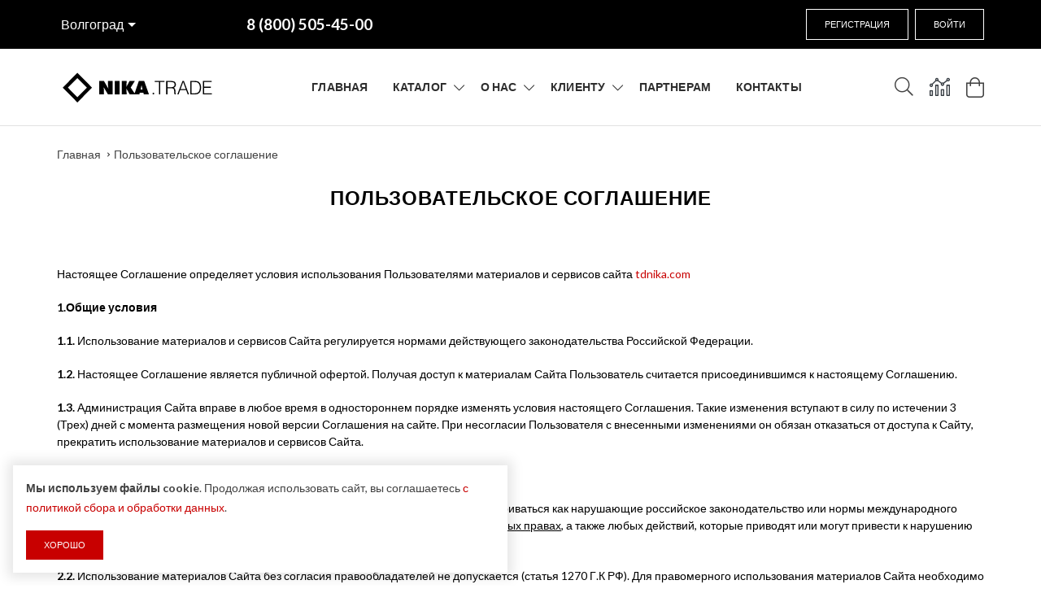

--- FILE ---
content_type: text/html; charset=UTF-8
request_url: https://volgograd.tdnika.com/terms-of-use
body_size: 10699
content:
<!DOCTYPE html>
<html lang="ru">
<head>
	<meta charset="utf-8">
<meta http-equiv="X-UA-Compatible" content="IE=edge">
<meta name="viewport" content="width=device-width, initial-scale=1">

<title>Пользовательское соглашение - Ника</title>
<meta name="description" content="Пользовательское соглашение - Ника">
<meta name="keywords" content="">

<meta property="og:url" content="https://volgograd.tdnika.com/terms-of-use" />
<meta property="og:title" content="Пользовательское соглашение - Ника" />
<meta property="og:description" content="Пользовательское соглашение - Ника" />


	<link rel="canonical" href="https://volgograd.tdnika.com/terms-of-use" />

<meta name="theme-color" content="#000">

<link rel="stylesheet" href="/assets/_frontend/fonts/icomoon/icomoon.css">
<link rel="preconnect" href="https://fonts.gstatic.com">
<link href="https://fonts.googleapis.com/css2?family=Lato:ital,wght@0,100;0,300;0,400;0,700;0,900;1,100;1,300;1,400;1,700;1,900&display=swap" rel="stylesheet">

<link rel="stylesheet" href="/assets/_frontend/build/app.css?id=4007e7570d517626f0d30b57eb638513">

<script>
	var App = {
		csrf: 'UfPPvtcUnHsizPNlUR3k6nUzxlth6JpRQaDsHvnw',
		ymId: '57072958',
		rozn: true,
		opt: false,
	};
</script>


	<!-- Global site tag (gtag.js) - Google Ads: 561406859 -->
	<script async src="https://www.googletagmanager.com/gtag/js?id=AW-561406859"></script>
	<script>
		window.dataLayer = window.dataLayer || [];
		function gtag(){dataLayer.push(arguments);}
		gtag('js', new Date());

		gtag('config', 'AW-561406859');
	</script>

</head>
<body class="home-page is-dropdn-click">
	
	<div class="body-preloader">
	<div class="loader-wrap">
		<div class="dots">
			<div class="dot one"></div>
			<div class="dot two"></div>
			<div class="dot three"></div>
		</div>
	</div>
</div>
	<div class="hdr-wrap  hdr-vegas-wrap ">
	<div class="hdr-topline hdr--transparent hdr-vegas  hdr-vegas-dark ">
	<div class="container hdr-vegas-holder pl-0">
		<div class="hdr-vegas-holder--info">
			<div class="hdr-topline-center">
				<div class="dropdn dropdn_city">
	<div class="dropdn dropdn_caret">
		<a href="#" class="dropdn-link hdr-link-location">
			Волгоград
		</a>

		<div class="dropdn-content">
			<div class="container">
				<ul>
										<li class="">
						<a href="//moscow.tdnika.com/terms-of-use">Москва</a>
					</li>
										<li class="">
						<a href="//samara.tdnika.com/terms-of-use">Самара</a>
					</li>
										<li class="">
						<a href="//krasnodar.tdnika.com/terms-of-use">Краснодар</a>
					</li>
										<li class="active">
						<a href="//volgograd.tdnika.com/terms-of-use">Волгоград</a>
					</li>
										<li class="">
						<a href="//rostov-na-donu.tdnika.com/terms-of-use">Ростов-на-Дону</a>
					</li>
										<li class="">
						<a href="//kazan.tdnika.com/terms-of-use">Казань</a>
					</li>
										<li class="">
						<a href="//chelyabinsk.tdnika.com/terms-of-use">Челябинск</a>
					</li>
										<li class="">
						<a href="//pyatigorsk.tdnika.com/terms-of-use">Пятигорск</a>
					</li>
										<li class="">
						<a href="//sevastopol.tdnika.com/terms-of-use">Севастополь</a>
					</li>
										<li class="">
						<a href="//kaliningrad.tdnika.com/terms-of-use">Калининград</a>
					</li>
										<li class="">
						<a href="//kazakhstan.tdnika.com/terms-of-use">Республика Казахстан</a>
					</li>
									</ul>
			</div>
		</div>
	</div>
</div>			</div>
			<div class="hdr-topline-center hdr-vegas-holder--info--phone">
				<div class="custom-text">
					<a href="tel:88005054500" data-yagoal="callto"><b>8 (800) 505-45-00</b></a>
				</div>
			</div>
		</div>
		<div class="hdr-topline-left">
							<a href="https://volgograd.tdnika.com/register" class="btn btn--transparent-white mr-5">Регистрация</a>
				<a href="#modalUserSignIn" data-fancybox class="btn btn--transparent-white">Войти</a>
					</div>
	</div>
</div>
	<header class="hdr  global_width hdr-vegas-main  hdr_sticky minicart-icon-style-2 hdr-mobile-style2"
			style="min-height: 60px;"
	>
		<div class="mobilemenu js-push-mbmenu">
	<div class="mobilemenu-content">
		<div class="mobilemenu-close mobilemenu-toggle">Закрыть</div>

		<div class="mobilemenu-scroll">
			<div class="mobilemenu-search"></div>
			<div class="nav-wrapper show-menu">
				<div class="nav-toggle"><span class="nav-back"><i class="fal fa-chevron-left"></i></span> <span class="nav-title"></span></div>
				<ul class="nav nav-level-1">
																		<li>
								<a href="/">Главная</a>
															</li>
																								<li>
								<a href="https://volgograd.tdnika.com/catalog">Каталог</a><span class="arrow"></span>
								<ul class="nav-level-2">
			<li>
			<a href="https://volgograd.tdnika.com/catalog/polotentsesushiteli">Полотенцесушители</a>

						<span class="arrow"></span>
			<ul class="nav-level-3">
								<li><a href="https://volgograd.tdnika.com/catalog/polotentsesushiteli/elektricheskie">Электрические</a></li>
								<li><a href="https://volgograd.tdnika.com/catalog/polotentsesushiteli/lesenka">Лесенка</a></li>
								<li><a href="https://volgograd.tdnika.com/catalog/polotentsesushiteli/fokstrot">Фокстрот</a></li>
								<li><a href="https://volgograd.tdnika.com/catalog/polotentsesushiteli/klassika">Классика</a></li>
								<li><a href="https://volgograd.tdnika.com/catalog/polotentsesushiteli/vodyanye">Водяные</a></li>
								<li><a href="https://volgograd.tdnika.com/catalog/polotentsesushiteli/s-greyushchim-kabelem">С греющим кабелем</a></li>
								<li><a href="https://volgograd.tdnika.com/catalog/polotentsesushiteli/komplektuyushchie-dlya-polotentsesushiteley">Комплектующие для полотенцесушителей</a></li>
							</ul>
					</li>
			<li>
			<a href="https://volgograd.tdnika.com/catalog/polotentsesushiteli-iz-uglerodistoy-stali">Полотенцесушители из углеродистой стали</a>

					</li>
			<li>
			<a href="https://volgograd.tdnika.com/catalog/dizayn-radiatory">Дизайн-радиаторы</a>

					</li>
			<li>
			<a href="https://volgograd.tdnika.com/catalog/polotencesusiteli-myfrea">Полотенцесушители MyFrea</a>

						<span class="arrow"></span>
			<ul class="nav-level-3">
								<li><a href="https://volgograd.tdnika.com/catalog/polotencesusiteli-myfrea/vodyanye">Водяные</a></li>
								<li><a href="https://volgograd.tdnika.com/catalog/polotencesusiteli-myfrea/elektriceskie">Электрические</a></li>
							</ul>
					</li>
			<li>
			<a href="https://volgograd.tdnika.com/catalog/smesiteli">Смесители</a>

						<span class="arrow"></span>
			<ul class="nav-level-3">
								<li><a href="https://volgograd.tdnika.com/catalog/smesiteli/dlya-umyvalnika">Для умывальника</a></li>
								<li><a href="https://volgograd.tdnika.com/catalog/smesiteli/dlya-kukhni">Для кухни</a></li>
								<li><a href="https://volgograd.tdnika.com/catalog/smesiteli/dlya-bide">Для биде</a></li>
								<li><a href="https://volgograd.tdnika.com/catalog/smesiteli/dushevye-sistemy">Душевые системы</a></li>
								<li><a href="https://volgograd.tdnika.com/catalog/smesiteli/dlya-vanny">Для ванны</a></li>
								<li><a href="https://volgograd.tdnika.com/catalog/smesiteli/rubineta">RUBINETA</a></li>
								<li><a href="https://volgograd.tdnika.com/catalog/smesiteli/mixline">MIXLINE</a></li>
							</ul>
					</li>
			<li>
			<a href="https://volgograd.tdnika.com/catalog/moyki">Мойки</a>

						<span class="arrow"></span>
			<ul class="nav-level-3">
								<li><a href="https://volgograd.tdnika.com/catalog/moyki/granitnye">Гранитные</a></li>
								<li><a href="https://volgograd.tdnika.com/catalog/moyki/nerzhaveyushchie">Нержавеющие</a></li>
								<li><a href="https://volgograd.tdnika.com/catalog/moyki/moyki-iz-nerzhaveyushchey-stali-pro">Мойки из нержавеющей стали PRO</a></li>
							</ul>
					</li>
			<li>
			<a href="https://volgograd.tdnika.com/catalog/installyatsii">Инсталляции</a>

						<span class="arrow"></span>
			<ul class="nav-level-3">
								<li><a href="https://volgograd.tdnika.com/catalog/installyatsii/montazhnaya-rama-s-panelyu-sliva">Монтажные рамы с панелью слива</a></li>
								<li><a href="https://volgograd.tdnika.com/catalog/installyatsii/montazhnaya-rama-s-bachkom">Монтажные рамы с бачком</a></li>
								<li><a href="https://volgograd.tdnika.com/catalog/installyatsii/knopki-smyva">Кнопки смыва</a></li>
								<li><a href="https://volgograd.tdnika.com/catalog/installyatsii/montazhnaya-rama">Монтажная рама</a></li>
								<li><a href="https://volgograd.tdnika.com/catalog/installyatsii/mekhanizmy">Механизмы</a></li>
								<li><a href="https://volgograd.tdnika.com/catalog/installyatsii/knopki-dlya-installyatsiy">Кнопки для инсталляций</a></li>
								<li><a href="https://volgograd.tdnika.com/catalog/installyatsii/sistemy-installyatsii">Системы инсталляции</a></li>
							</ul>
					</li>
			<li>
			<a href="https://volgograd.tdnika.com/catalog/antivandalnaya-santekhnika">Антивандальная сантехника</a>

					</li>
			<li>
			<a href="https://volgograd.tdnika.com/catalog/dushevye-ograzhdeniya">Душевые ограждения</a>

						<span class="arrow"></span>
			<ul class="nav-level-3">
								<li><a href="https://volgograd.tdnika.com/catalog/dushevye-ograzhdeniya/dushevye-stenki-i-peregorodki">Душевые стенки и перегородки</a></li>
								<li><a href="https://volgograd.tdnika.com/catalog/dushevye-ograzhdeniya/dushevye-dveri">Душевые Двери</a></li>
								<li><a href="https://volgograd.tdnika.com/catalog/dushevye-ograzhdeniya/poddony-lotki">Поддоны, лотки</a></li>
								<li><a href="https://volgograd.tdnika.com/catalog/dushevye-ograzhdeniya/dushevye-ugly">Душевые углы</a></li>
								<li><a href="https://volgograd.tdnika.com/catalog/dushevye-ograzhdeniya/dushevye-shtorki">Душевые шторки</a></li>
							</ul>
					</li>
	</ul>
							</li>
																								<li>
								<a href="https://volgograd.tdnika.com/about">О нас</a>
																	<span class="arrow"></span>
									<ul class="nav-level-2">
																				<li>
											<a href="https://volgograd.tdnika.com/about" title="">О компании</a>
										</li>
																				<li>
											<a href="https://volgograd.tdnika.com/news" title="">Новости</a>
										</li>
																				<li>
											<a href="vacancies" title="">Вакансии</a>
										</li>
																			</ul>
															</li>
																								<li>
								<a href="">Клиенту</a>
																	<span class="arrow"></span>
									<ul class="nav-level-2">
																				<li>
											<a href="https://volgograd.tdnika.com/delivery" title="">Доставка и оплата</a>
										</li>
																				<li>
											<a href="/return" title="">Возврат товара</a>
										</li>
																				<li>
											<a href="https://volgograd.tdnika.com/questions" title="">Вопрос-ответ</a>
										</li>
																			</ul>
															</li>
																								<li>
								<a href="https://volgograd.tdnika.com/opt">Партнерам</a>
															</li>
																								<li>
								<a href="https://volgograd.tdnika.com/contacts">Контакты</a>
															</li>
															</ul>
			</div>

			<div class="mobilemenu-bottom">
				<div class="mobilemenu-currency"></div>
				<div class="mobilemenu-language"></div>
				<div class="mobilemenu-settings"></div>
			</div>
		</div>
	</div>
</div>
		<div class="hdr-mobile show-mobile">
	<div class="hdr-content">
		<div class="container">
			<div class="menu-toggle">
				<a href="#" class="mobilemenu-toggle"><i class="icon fal fa-bars"></i></a>
			</div>

			<div class="logo-holder">
				<a href="/" class="logo">
					<img src="/assets/_frontend/images/logo/logo-nikatrade.svg" alt="Ника logo">
				</a>
			</div>

			<div class="hdr-mobile-right">
				<div class="hdr-topline-right links-holder"></div>
				<div class="minicart-holder text-white"></div>
			</div>
		</div>
	</div>
</div>		<div class="hdr-desktop hide-mobile">
	<div class="hdr-content hide-mobile">
		<div class="container">
			<div class="row">
				<div class="col-auto logo-holder">
					<a href="/" class="logo">
						<img src="/assets/_frontend/images/logo/logo-nikatrade.svg" alt="Ника">
					</a>
				</div>

				<div class="prev-menu-scroll icon-angle-left prev-menu-js"></div>

				<div class="nav-holder">
					<div class="hdr-nav">
						<ul class="mmenu mmenu-js">
																								<li class="mmenu-item--simple">
										<a href="/">
											Главная
										</a>
																			</li>
																																<li class="mmenu-item--mega">
										<a href="https://volgograd.tdnika.com/catalog">Каталог</a>
										<div class="mmenu-submenu mmenu-submenu-with-sublevel">
	<div class="mmenu-submenu-inside">
		<div class="container">
						<div class="mmenu-right width-25">
				<h4 class="text-center submenu-title">Рекомендуем</h4>
				<div class="prd-carousel-menu" data-slick='{"slidesToShow": 1, "slidesToScroll": 1, "arrows": true}'>
										<div class="prd-sm">
						<a href="https://volgograd.tdnika.com/catalog/product/ultra-12k" class="prd-img">
							<img src="/system/App/Models/Product/2410/cover/main/medium/ultra-12k-nika-732.jpg" data-srcset="/system/App/Models/Product/2410/cover/main/medium/ultra-12k-nika-732.jpg" class="lazyload" alt="">
						</a>
						<div class="prd-info">
							<h2 class="prd-title">
								<a href="https://volgograd.tdnika.com/catalog/product/ultra-12k">ULTRA-12/K</a>
							</h2>
							<div class="prd-price">
								<div class="price-new">8 396 p</div>
							</div>
						</div>
					</div>
										<div class="prd-sm">
						<a href="https://volgograd.tdnika.com/catalog/product/ultra-33" class="prd-img">
							<img src="/system/App/Models/Product/2419/cover/main/medium/ultra-33-nika-779.jpg" data-srcset="/system/App/Models/Product/2419/cover/main/medium/ultra-33-nika-779.jpg" class="lazyload" alt="">
						</a>
						<div class="prd-info">
							<h2 class="prd-title">
								<a href="https://volgograd.tdnika.com/catalog/product/ultra-33">ULTRA-33</a>
							</h2>
							<div class="prd-price">
								<div class="price-new">6 354 p</div>
							</div>
						</div>
					</div>
										<div class="prd-sm">
						<a href="https://volgograd.tdnika.com/catalog/product/lm-7-805056-antique-silver-vodyanoy" class="prd-img">
							<img src="/system/App/Models/Product/344/cover/main/medium/lm-7-805056-antique-silver-v-967.png" data-srcset="/system/App/Models/Product/344/cover/main/medium/lm-7-805056-antique-silver-v-967.png" class="lazyload" alt="">
						</a>
						<div class="prd-info">
							<h2 class="prd-title">
								<a href="https://volgograd.tdnika.com/catalog/product/lm-7-805056-antique-silver-vodyanoy">ЛМ 7-80/50/56 Antique водяной</a>
							</h2>
							<div class="prd-price">
								<div class="price-new">52 733 p</div>
							</div>
						</div>
					</div>
									</div>
			</div>
			
			<div class="mmenu-cols column-4">
								<div class="mmenu-col">
					<h3 class="submenu-title">
						<a href="https://volgograd.tdnika.com/catalog/polotentsesushiteli">Полотенцесушители</a>
					</h3>
					<ul class="submenu-list">
												<li><a href="https://volgograd.tdnika.com/catalog/polotentsesushiteli/lesenka">Лесенка</a></li>
												<li><a href="https://volgograd.tdnika.com/catalog/polotentsesushiteli/fokstrot">Фокстрот</a></li>
												<li><a href="https://volgograd.tdnika.com/catalog/polotentsesushiteli/klassika">Классика</a></li>
												<li><a href="https://volgograd.tdnika.com/catalog/polotentsesushiteli/vodyanye">Водяные</a></li>
												<li><a href="https://volgograd.tdnika.com/catalog/polotentsesushiteli/elektricheskie">Электрические</a></li>
												<li><a href="https://volgograd.tdnika.com/catalog/polotentsesushiteli/s-greyushchim-kabelem">С греющим кабелем</a></li>
												<li><a href="https://volgograd.tdnika.com/catalog/polotentsesushiteli/bokovoe-podklyuchenie">Боковое подключение</a></li>
											</ul>
					<a href="https://volgograd.tdnika.com/catalog/polotentsesushiteli" class="submenu-view-more">Смотреть ещё</a>

					
				</div>
								<div class="mmenu-col">
					<h3 class="submenu-title">
						<a href="https://volgograd.tdnika.com/catalog/polotencesusiteli-myfrea">Полотенцесушители MyFrea</a>
					</h3>
					<ul class="submenu-list">
												<li><a href="https://volgograd.tdnika.com/catalog/polotencesusiteli-myfrea/vodyanye">Водяные</a></li>
												<li><a href="https://volgograd.tdnika.com/catalog/polotencesusiteli-myfrea/elektriceskie">Электрические</a></li>
											</ul>
					<a href="https://volgograd.tdnika.com/catalog/polotencesusiteli-myfrea" class="submenu-view-more">Смотреть ещё</a>

					
				</div>
								<div class="mmenu-col">
					<h3 class="submenu-title">
						<a href="https://volgograd.tdnika.com/catalog/smesiteli">Смесители</a>
					</h3>
					<ul class="submenu-list">
												<li><a href="https://volgograd.tdnika.com/catalog/smesiteli/smesiteli-dlya-kukhni-iz-nerzhaveyushchey-stali">Смесители для кухни из нержавеющей стали</a></li>
												<li><a href="https://volgograd.tdnika.com/catalog/smesiteli/rubineta">RUBINETA</a></li>
												<li><a href="https://volgograd.tdnika.com/catalog/smesiteli/mixline">MIXLINE</a></li>
												<li><a href="https://volgograd.tdnika.com/catalog/smesiteli/dlya-umyvalnika">Для умывальника</a></li>
												<li><a href="https://volgograd.tdnika.com/catalog/smesiteli/dlya-kukhni">Для кухни</a></li>
												<li><a href="https://volgograd.tdnika.com/catalog/smesiteli/dlya-bide">Для биде</a></li>
												<li><a href="https://volgograd.tdnika.com/catalog/smesiteli/dlya-vanny">Для ванны</a></li>
											</ul>
					<a href="https://volgograd.tdnika.com/catalog/smesiteli" class="submenu-view-more">Смотреть ещё</a>

					
				</div>
								<div class="mmenu-col">
					<h3 class="submenu-title">
						<a href="https://volgograd.tdnika.com/catalog/moyki">Мойки</a>
					</h3>
					<ul class="submenu-list">
												<li><a href="https://volgograd.tdnika.com/catalog/moyki/moyki-iz-nerzhaveyushchey-stali-pro">Мойки из нержавеющей стали PRO</a></li>
												<li><a href="https://volgograd.tdnika.com/catalog/moyki/granitnye">Гранитные</a></li>
											</ul>
					<a href="https://volgograd.tdnika.com/catalog/moyki" class="submenu-view-more">Смотреть ещё</a>

					
				</div>
							</div>
		</div>
	</div>
</div>
									</li>
																																<li class="mmenu-item--simple">
										<a href="https://volgograd.tdnika.com/about">
											О нас
										</a>
																					<div class="mmenu-submenu">
												<ul class="submenu-list">
																											<li class="">
															<a href="https://volgograd.tdnika.com/about">О компании</a>
														</li>
																											<li class="">
															<a href="https://volgograd.tdnika.com/news">Новости</a>
														</li>
																											<li class="">
															<a href="vacancies">Вакансии</a>
														</li>
																									</ul>
											</div>
																			</li>
																																<li class="mmenu-item--simple">
										<a href="">
											Клиенту
										</a>
																					<div class="mmenu-submenu">
												<ul class="submenu-list">
																											<li class="">
															<a href="https://volgograd.tdnika.com/delivery">Доставка и оплата</a>
														</li>
																											<li class="">
															<a href="/return">Возврат товара</a>
														</li>
																											<li class="">
															<a href="https://volgograd.tdnika.com/questions">Вопрос-ответ</a>
														</li>
																									</ul>
											</div>
																			</li>
																																<li class="mmenu-item--simple">
										<a href="https://volgograd.tdnika.com/opt">
											Партнерам
										</a>
																			</li>
																																<li class="mmenu-item--simple">
										<a href="https://volgograd.tdnika.com/contacts">
											Контакты
										</a>
																			</li>
																					</ul>
					</div>
				</div>
				<div class="next-menu-scroll icon-angle-right next-menu-js"></div>

				<div class="col-auto hdr-content-right">
					<div class="search-holder">
						<div class="dropdn dropdn_search hide-mobile only-icon">
	<a href="#" class="dropdn-link">
		<i class="icon fal fa-search"></i>
	</a>

	<div class="dropdn-content">
		<div class="container">
			<form action="https://volgograd.tdnika.com/catalog/search" class="search" id="form-search">
				<div class="search-place">
					
					<div class="search-place-input mb-20">
						<button type="submit" class="search-button cursor-pointer"><i class="fal fa-search"></i></button>
						<input class="search-input" placeholder="Поисковый запрос" name="search" type="text">
					</div>
				</div>
			</form>
		</div>
	</div>
</div>
					</div>
					
					<div class="links-holder account-holder">
						<div class="dropdn dropdn_account only-icon">
	<a href="#" class="dropdn-link" ><i class="icon fal fa-user"></i></a>
	<div class="dropdn-content">
		<div class="container">
			<div class="dropdn-close">Закрыть</div>
							<ul>
					<li><a href="https://volgograd.tdnika.com/register">Регистрация</a></li>
					<li><a href="#modalUserSignIn" data-fancybox>Войти</a></li>
				</ul>
					</div>
	</div>
</div>					</div>
				
									
					<div class="links-holder compare-holder">
						<div class="dropdn dropdn_compare">
	<a href="https://volgograd.tdnika.com/compare" class="dropdn-link compare-link text-dark" onclick="return true" title="Сравнение">
		<i class="icon fal fa-analytics"></i>
				<span class="qty compare-qty" data-compare="compare-count"  style="display:none !important;" >0</span>
	</a>
</div>					</div>

										<div class="minicart-holder">
						<div class="minicart minicart-js">
	<a href="#" class="minicart-link">
		<i class="icon fal fa-shopping-bag"></i>
				<span class="minicart-qty" data-cart="products-count"  style="display: none" >0</span>
	</a>
</div>					</div>
									</div>
			</div>
		</div>
	</div>
</div>		<div class="sticky-holder compensate-for-scrollbar">
	<div class="container">
		<div class="row"><a href="#" class="mobilemenu-toggle show-mobile"><i class="icon icon-menu"></i></a>
			<div class="col-auto logo-holder-s">
				<a href="/" class="logo">
					<img src="/assets/_frontend/images/logo/logo-nikatrade.svg" alt="Ника">
				</a>
			</div>
			<!--navigation-->
			<div class="prev-menu-scroll icon-angle-left prev-menu-js"></div>
			<div class="nav-holder-s"></div>
			<div class="next-menu-scroll icon-angle-right next-menu-js"></div>
			<!--//navigation-->
			<div class="col-auto minicart-holder-s"></div>
		</div>
	</div>
</div>	</header>

	</div>

	<div class="page-content">
		<div class="holder mt-0">
	<div class="container">
		<ul class="breadcrumbs">
			<li><a href="/">Главная</a></li>
												<li><span>Пользовательское соглашение</span></li>
									</ul>
	</div>
</div>
			<div class="holder mt-0">
		<div class="container">
			<h1 class="text-center ">Пользовательское соглашение</h1>
		</div>
	</div>

	<div class="page-content">
		<div class="holder">
			<div class="container page-default">
				<p>Настоящее Соглашение определяет условия использования Пользователями материалов и сервисов сайта <a href="https://tdnika.com">tdnika.com</a></p>

<p><strong>1.Общие условия</strong></p>

<p><strong>1.1.</strong> Использование материалов и сервисов Сайта регулируется нормами действующего законодательства Российской Федерации.</p>

<p><strong>1.2.</strong> Настоящее Соглашение является публичной офертой. Получая доступ к материалам Сайта Пользователь считается присоединившимся к настоящему Соглашению.</p>

<p><strong>1.3.</strong> Администрация Сайта вправе в любое время в одностороннем порядке изменять условия настоящего Соглашения. Такие изменения вступают в силу по истечении 3 (Трех) дней с момента размещения новой версии Соглашения на сайте. При несогласии Пользователя с внесенными изменениями он обязан отказаться от доступа к Сайту, прекратить использование материалов и сервисов Сайта.</p>

<p><strong>2. Обязательства Пользователя</strong></p>

<p><strong>2.1. </strong>Пользователь соглашается не предпринимать действий, которые могут рассматриваться как нарушающие российское законодательство или нормы международного права, в том числе в сфере интеллектуальной собственности, <u>авторских </u>и/или <u>смежных правах</u>, а также любых действий, которые приводят или могут привести к нарушению нормальной работы Сайта и сервисов Сайта.</p>

<p><strong>2.2.</strong> Использование материалов Сайта без согласия правообладателей не допускается (статья 1270 Г.К РФ). Для правомерного использования материалов Сайта необходимо заключение <u>лицензионных договоров</u> (получение лицензий) от Правообладателей.</p>

<p><strong>2.3.</strong> При цитировании материалов Сайта, включая охраняемые авторские произведения, ссылка на Сайт обязательна (подпункт 1 пункта 1 статьи 1274 Г.К РФ).</p>

<p><strong>2.4.</strong> Комментарии и иные записи Пользователя на Сайте не должны вступать в противоречие с требованиями законодательства Российской Федерации и общепринятых норм морали и нравственности.</p>

<p><strong>2.5.</strong> Пользователь предупрежден о том, что Администрация Сайта не несет ответственности за посещение и использование им внешних ресурсов, ссылки на которые могут содержаться на сайте.</p>

<p><strong>2.6. </strong>Пользователь согласен с тем, что Администрация Сайта не несет ответственности и не имеет прямых или косвенных обязательств перед Пользователем в связи с любыми возможными или возникшими потерями или убытками, связанными с любым содержанием Сайта, <u>регистрацией авторских прав</u> и сведениями о такой регистрации, товарами или услугами, доступными на или полученными через внешние сайты или ресурсы либо иные контакты Пользователя, в которые он вступил, используя размещенную на Сайте информацию или ссылки на внешние ресурсы.</p>

<p><strong>2.7. </strong>Пользователь принимает положение о том, что все материалы и сервисы Сайта или любая их часть могут сопровождаться рекламой. Пользователь согласен с тем, что Администрация Сайта не несет какой-либо ответственности и не имеет каких-либо обязательств в связи с такой рекламой.</p>

<p><strong>3. Прочие условия</strong></p>

<p><strong>3.1.</strong> Все возможные споры, вытекающие из настоящего Соглашения или связанные с ним, подлежат разрешению в соответствии с действующим законодательством Российской Федерации.</p>

<p><strong>3.2.</strong> Ничто в Соглашении не может пониматься как установление между Пользователем и Администрации Сайта агентских отношений, отношений товарищества, отношений по совместной деятельности, отношений личного найма, либо каких-то иных отношений, прямо не предусмотренных Соглашением.</p>

<p><strong>3.3.</strong> Признание судом какого-либо положения Соглашения недействительным или не подлежащим принудительному исполнению не влечет недействительности иных положений Соглашения.</p>

<p><strong>3.4.</strong> Бездействие со стороны Администрации Сайта в случае нарушения кем-либо из Пользователей положений Соглашения не лишает Администрацию Сайта права предпринять позднее соответствующие действия в защиту своих интересов и защиту авторских прав на охраняемые в соответствии с законодательством материалы Сайта.</p>

<p><strong>Пользователь подтверждает, что ознакомлен со всеми пунктами настоящего Соглашения и безусловно принимает их.</strong></p>

			</div>
		</div>
	</div>
	</div>

	<footer class="vegas-footer  ">
	<div class="container">
		<div class="row">
			<div class="col-lg-5">
				<div class="logo">
					<a href="/" title="Ника">
						<img src="/assets/_frontend/images/logo/logo-nikatrade_white.svg" alt="Ника" class="img-fluid">
					</a>
				</div>

				<form class="form-ajax mt-5 mb-5 form-vegas" action="https://volgograd.tdnika.com/subscribers/subscribe" method="post">
					<input type="hidden" name="_token" value="UfPPvtcUnHsizPNlUR3k6nUzxlth6JpRQaDsHvnw">					<div id="user_hname_vPUI1ZEW0qLKfdnw_wrap" style="display:none;">
        <input name="user_hname_vPUI1ZEW0qLKfdnw" type="text" value="" id="user_hname_vPUI1ZEW0qLKfdnw">
        <input name="user_hvf" type="text" value="eyJpdiI6IjdUN2xwZkc1cUJBQVM0eElkRkJwbkE9PSIsInZhbHVlIjoiLzJHUXlRWi96WnRXQmtNd09ZMUZQQT09IiwibWFjIjoiYTBjNmNjYmNiYjM2ZDg3OTliNjdiZjU4NjM3NmU2YmI4MGU1M2UwMzQ5YzU5ZjVlNzk3NTRiNTQzNDBmYzZhZSJ9">
    </div>

					<h3><span>Рассылка новостей</span></h3>
					<div class="input-group">
						<input type="email" class="form-control" required name="email" placeholder="Ваш email">
						<div class="input-group-append">
							<button class="btn" type="submit">Подписаться</button>
						</div>
						<div class="mt-3">
							<div class="privacy-policy light">
	Нажимая на кнопку, вы соглашаетесь с <a target="_blank" href="https://volgograd.tdnika.com/privacy-policy">политикой конфиденциальности</a>
	и <a target="_blank" href="https://volgograd.tdnika.com/terms-of-use">пользовательским соглашением</a>
</div>
						</div>
					</div>
				</form>

				<div class="phone mt-40 mb-3">
					<a href="tel:88005054500" data-yagoal="callto">8 (800) 505-45-00</a>
				</div>

				<div class="social">
					<ul class="social-list">
												<li><a href="https://vk.com/pknika" target="_blank" class="icon fab fa-vk"></a></li>
																															<li><a href="https://t.me/pknika_bot" target="_blank" class="icon fab fa-telegram"></a></li>
											</ul>
				</div>
			</div>
			<div class="col-md-4 offset-lg-1">
				<h3 class="no-border">Каталог</h3>

				<ul class="list-main">
										<li>
						<a href="https://volgograd.tdnika.com/catalog/polotentsesushiteli">Полотенцесушители</a>
												<ul class="list-square small">
														<li>
								<a href="https://volgograd.tdnika.com/catalog/polotentsesushiteli/lesenka">Лесенка</a>
							</li>
														<li>
								<a href="https://volgograd.tdnika.com/catalog/polotentsesushiteli/fokstrot">Фокстрот</a>
							</li>
														<li>
								<a href="https://volgograd.tdnika.com/catalog/polotentsesushiteli/klassika">Классика</a>
							</li>
														<li>
								<a href="https://volgograd.tdnika.com/catalog/polotentsesushiteli/vodyanye">Водяные</a>
							</li>
														<li>
								<a href="https://volgograd.tdnika.com/catalog/polotentsesushiteli/elektricheskie">Электрические</a>
							</li>
														<li>
								<a href="https://volgograd.tdnika.com/catalog/polotentsesushiteli/s-greyushchim-kabelem">С греющим кабелем</a>
							</li>
														<li>
								<a href="https://volgograd.tdnika.com/catalog/polotentsesushiteli/bokovoe-podklyuchenie">Боковое подключение</a>
							</li>
													</ul>
											</li>
										<li>
						<a href="https://volgograd.tdnika.com/catalog/polotentsesushiteli-iz-uglerodistoy-stali">Полотенцесушители из углеродистой стали</a>
											</li>
										<li>
						<a href="https://volgograd.tdnika.com/catalog/dizayn-radiatory">Дизайн-радиаторы</a>
											</li>
									</ul>
			</div>

			<div class="col-md-4 col-lg-2">
				<h3 class="no-border">Наши магазины</h3>
				<ul class="list-square">
										<li>
						<a href="//moscow.tdnika.com">Москва</a>
					</li>
										<li>
						<a href="//samara.tdnika.com">Самара</a>
					</li>
										<li>
						<a href="//krasnodar.tdnika.com">Краснодар</a>
					</li>
										<li>
						<a href="//volgograd.tdnika.com">Волгоград</a>
					</li>
										<li>
						<a href="//rostov-na-donu.tdnika.com">Ростов-на-Дону</a>
					</li>
										<li>
						<a href="//kazan.tdnika.com">Казань</a>
					</li>
										<li>
						<a href="//chelyabinsk.tdnika.com">Челябинск</a>
					</li>
										<li>
						<a href="//pyatigorsk.tdnika.com">Пятигорск</a>
					</li>
										<li>
						<a href="//sevastopol.tdnika.com">Севастополь</a>
					</li>
										<li>
						<a href="//kaliningrad.tdnika.com">Калининград</a>
					</li>
										<li>
						<a href="//kazakhstan.tdnika.com">Республика Казахстан</a>
					</li>
									</ul>
			</div>
		</div>
	</div>

	<div class="copyright">
		<div class="container">
			<div class="row">
				<div class="col-md-6">
					Ника © 2019 - 2026. Все права защищены.
					Разработка и продвижение - <a href="https://vegas-dev.com" target="_blank" rel="nofollow">Vegas Studio</a>
				</div>
				<div class="col-md-6 d-flex justify-content-end">
					<ul>
						<li>
							<a href="https://volgograd.tdnika.com/privacy-policy">Политика конфиденциальности</a>
						</li>
						<li>
							<a href="https://volgograd.tdnika.com/terms-of-use">Пользовательское соглашение</a>
						</li>
					</ul>
				</div>
			</div>
		</div>
	</div>
</footer>

<a class="back-to-top js-back-to-top" href="#" title="На верх"><i class="icon fal fa-angle-up"></i></a>

	<noindex>

<div id="modalWishlistAdd" class="modal-info modal--success" style="display: none;">
	<div class="modal-text"><i class="icon fad fa-heart modal-icon-info"></i><span>Товар "<span class="modal-title"></span>" добавлен в избранное</span></div>
</div><div id="modalWishlistRemove" class="modal-info modal--error" style="display: none;">
	<div class="modal-text"><i class="icon fal fa-heart modal-icon-info"></i><span><span>Товар "<span class="modal-title"></span>" убран из избранных</span></span></div>
</div><div id="modalCompareAdd" class="modal-info modal--success" style="display: none;">
	<div class="modal-text"><i class="icon fa fa-analytics modal-icon-info"></i><span>Товар "<span class="modal-title"></span>" добавлен к сравнению</span></div>
</div><div id="modalCompareRemove" class="modal-info modal--error" style="display: none;">
	<div class="modal-text"><i class="icon fal fa-analytics modal-icon-info"></i><span><span>Товар "<span class="modal-title"></span>" убран из сравнения</span></span></div>
</div><div id="modalLocation" class="modal-dark modal-location" style="display: none;">
	<div class="modal-text">
		<h4>Выберите город</h4>
		
		<ul>
							<li class="">
					<a href="//moscow.tdnika.com/terms-of-use">Москва</a>
				</li>
							<li class="">
					<a href="//samara.tdnika.com/terms-of-use">Самара</a>
				</li>
							<li class="">
					<a href="//krasnodar.tdnika.com/terms-of-use">Краснодар</a>
				</li>
							<li class="active">
					<a href="//volgograd.tdnika.com/terms-of-use">Волгоград</a>
				</li>
							<li class="">
					<a href="//rostov-na-donu.tdnika.com/terms-of-use">Ростов-на-Дону</a>
				</li>
							<li class="">
					<a href="//kazan.tdnika.com/terms-of-use">Казань</a>
				</li>
							<li class="">
					<a href="//chelyabinsk.tdnika.com/terms-of-use">Челябинск</a>
				</li>
							<li class="">
					<a href="//pyatigorsk.tdnika.com/terms-of-use">Пятигорск</a>
				</li>
							<li class="">
					<a href="//sevastopol.tdnika.com/terms-of-use">Севастополь</a>
				</li>
							<li class="">
					<a href="//kaliningrad.tdnika.com/terms-of-use">Калининград</a>
				</li>
							<li class="">
					<a href="//kazakhstan.tdnika.com/terms-of-use">Республика Казахстан</a>
				</li>
					</ul>
		
		<div class="fb-btn-close">
			<button class="btn btn--full btn--lg" data-fancybox-close>Закрыть</button>
		</div>
	</div>
</div>

	<div id="modalUserSignIn" class="modal-info modal--success vg-user-login" style="display: none;">
	<div id="loginForm">
		<h2 class="text-center">Войти</h2>
		<div class="form-wrapper">
			<form action="https://volgograd.tdnika.com/login" method="post" id="form-auth">
				<input type="hidden" name="_token" value="UfPPvtcUnHsizPNlUR3k6nUzxlth6JpRQaDsHvnw">
				<div class="form-group">
					<input type="email" class="form-control" name="email" placeholder="Ваш email" required>
				</div>
				<div class="form-group">
					<input type="password" name="password" class="form-control" placeholder="Ваш пароль" required>
				</div>

				<div class="d-flex justify-content-between">
					<div class="clearfix">
						<input id="remember-me" name="remember" type="checkbox" checked="checked">
						<label for="remember-me">Запомнить меня</label>
					</div>
					<p class="re-pass-link"><a href="#" class="js-toggle-forms">Забыли пароль?</a></p>
				</div>

				<div class="d-flex">
					<button type="submit" class="btn mr-2">Войти</button>

					<div class="d-flex flex-column justify-content-center position-relative" data-alert="login">
						<div class="spinner spinner-modal is-loading">
	<div class="dots">
		<div class="dot one"></div>
		<div class="dot two"></div>
		<div class="dot three"></div>
	</div>
</div>
						<div>
							<div class="result success text-success m-0"></div>
							<div class="result error text-danger m-0"></div>
						</div>
					</div>
				</div>

				<div class="mt-2">
					<div class="privacy-policy ">
	Нажимая на кнопку, вы соглашаетесь с <a target="_blank" href="https://volgograd.tdnika.com/privacy-policy">политикой конфиденциальности</a>
	и <a target="_blank" href="https://volgograd.tdnika.com/terms-of-use">пользовательским соглашением</a>
</div>
				</div>
			</form>
		</div>
	</div>

	<div id="recoverPasswordForm" class="d-none">
		<h2 class="text-center">Восстановление пароля</h2>
		<div class="form-wrapper">
			<p class="text-recover">Введите E-mail, который Вы указывали при регистрации.</p>
			<form action="https://volgograd.tdnika.com/password/email" method="post" id="form-reset">
				<input type="hidden" name="_token" value="UfPPvtcUnHsizPNlUR3k6nUzxlth6JpRQaDsHvnw">				<div id="user_hname_rnHBpfMlxgvlWacJ_wrap" style="display:none;">
        <input name="user_hname_rnHBpfMlxgvlWacJ" type="text" value="" id="user_hname_rnHBpfMlxgvlWacJ">
        <input name="user_hvf" type="text" value="eyJpdiI6IndsY3RJWHpIT2pXZ0k1cTB1M1VjdVE9PSIsInZhbHVlIjoiaGw5N0oxb1BIT0NrdUthQ2Y4ZFJvdz09IiwibWFjIjoiZGEwOWQ1NWFiOTQ2NTI5M2JhOTMzYWQzYTk1MzgxYmVjMWUxNGQwYTNkNmUxNDIwOGI0OTY4ODdiNjMzN2EwYyJ9">
    </div>

				<div class="form-group position-relative">
					<input type="email" class="form-control" name="email" placeholder="Ваш email" required>
					<div class="spinner spinner-input is-loading"  style="top: 7px !important;" >
	<div class="dots">
		<div class="dot one"></div>
		<div class="dot two"></div>
		<div class="dot three"></div>
	</div>
</div>				</div>

				<div class="btn-toolbar">
					<button type="submit" class="btn">Восстановить</button>
					<a href="#" class="btn text-white js-toggle-forms ml-auto">Отмена</a>
				</div>

				<div class="d-flex flex-column justify-content-center" data-alert="re-pass">
					<div class="result success text-success m-0"></div>
					<div class="result error text-danger m-0"></div>
				</div>

				<div class="mt-2">
					<div class="privacy-policy ">
	Нажимая на кнопку, вы соглашаетесь с <a target="_blank" href="https://volgograd.tdnika.com/privacy-policy">политикой конфиденциальности</a>
	и <a target="_blank" href="https://volgograd.tdnika.com/terms-of-use">пользовательским соглашением</a>
</div>
				</div>
			</form>
		</div>
	</div>
</div>


</noindex>

	
	<script src="/assets/_frontend/build/app.js?id=33a1ccf73648970c8c8f43d49eaedc3a"></script>

<script src="/assets/_frontend/vendor/bootstrap/bootstrap.bundle.min.js"></script>
<script src="/assets/_frontend/vendor/slick/slick.min.js"></script>
<script src="/assets/_frontend/vendor/scrollLock/jquery-scrollLock.min.js"></script>
<script src="/assets/_frontend/vendor/countdown/jquery.countdown.min.js"></script>
<script src="/assets/_frontend/vendor/imagesloaded/imagesloaded.pkgd.min.js"></script>
<script src="/assets/_frontend/vendor/ez-plus/jquery.ez-plus.min.js"></script>
<script src="/assets/_frontend/vendor/tocca/tocca.min.js"></script>
<script src="/assets/_frontend/vendor/bootstrap-tabcollapse/bootstrap-tabcollapse.min.js"></script>
<script src="/assets/_frontend/vendor/isotope/jquery.isotope.min.js"></script>
<script src="/assets/_frontend/vendor/cookie/jquery.cookie.min.js"></script>
<script src="/assets/_frontend/vendor/bootstrap-select/bootstrap-select.min.js"></script>
<script src="/assets/_frontend/vendor/lazysizes/lazysizes.min.js"></script>
<script src="/assets/_frontend/vendor/lazysizes/ls.bgset.min.js"></script>
<script src="/assets/_frontend/vendor/form/jquery.form.min.js"></script>
<script src="/assets/_frontend/vendor/form/validator.min.js"></script>
<script src="/assets/_frontend/vendor/slider/slider.js"></script>


	<script>
		$("#form-auth").submit(function () {
			let $modal = $("#modalUserSignIn");

			var route = $(this).attr('action');
			var params = $(this).serializeArray();

			let $alert = $modal.find('[data-alert=login]');
			$alert.find('.result').slideUp();
			$alert.find('.spinner').delay(300).removeClass('is-loading');

			$.post(route, params, function (data) {
				$alert.find('.spinner').delay(100).addClass('is-loading');

				if (data.error) {
					$modal.find('.result.error').text(data.msg).delay(500).slideDown();
				} else {
					$modal.find('.result.success').text(data.msg).delay(500).slideDown();
				}

				if (data.redirect_to) {
					location.href = data.redirect_to;
				}
			});

			return false;
		});

		$("#form-reset").submit(function () {
			$modal = $("#recoverPasswordForm");

			var route = $(this).attr('action');
			var params = $(this).serializeArray();
			var $spinner = $('.spinner-input');

			$spinner.removeClass('is-loading');
			$modal.find('.result').slideUp();

			$.post(route, params, function (data) {
				$spinner.addClass('is-loading');

				if (data.error) {
					$modal.find('.result.error').text(data.msg).slideDown();
				} else {
					$modal.find('.result.success').text(data.msg).slideDown();

					$modal.find('.btn-toolbar').hide();
				}
			});

			return false;
		});

		$("#modalUserSignIn [name=email]").on('change', function () {
			$("#recoverPasswordForm [name=email]").val($(this).val());
		});
	</script>
	
		<!-- Yandex.Metrika counter -->
	<script type="text/javascript" >
		(function(m,e,t,r,i,k,a){m[i]=m[i]||function(){(m[i].a=m[i].a||[]).push(arguments)};
			m[i].l=1*new Date();k=e.createElement(t),a=e.getElementsByTagName(t)[0],k.async=1,k.src=r,a.parentNode.insertBefore(k,a)})
		(window, document, "script", "https://mc.yandex.ru/metrika/tag.js", "ym");

		ym(57072958, "init", {
			clickmap:true,
			trackLinks:true,
			accurateTrackBounce:true,
			webvisor:true,
			trackHash:true
		});
	</script>
	<!-- /Yandex.Metrika counter -->


	<script src="//code.jivosite.com/widget.js" data-jv-id="eBArtkOZZb" async></script>

	<div id="vg-lawCookie" class="vg-lawCookie">
	<div class="vg-lawCookie--content">
		<p><b>Мы используем файлы cookie</b>. Продолжая использовать сайт, вы соглашаетесь <a href="https://volgograd.tdnika.com/privacy-policy">с политикой сбора и обработки данных</a>.</p>
		<p><a href="#" data-lc-confirm class="btn btn--primary btn-sm">Хорошо</a></p>
	</div>
</div>
	</body>
</html>


--- FILE ---
content_type: application/javascript; charset=utf-8
request_url: https://volgograd.tdnika.com/assets/_frontend/vendor/bootstrap-select/bootstrap-select.min.js
body_size: 15420
content:
/*!
 * Bootstrap-select v1.13.2 (https://developer.snapappointments.com/bootstrap-select)
 *
 * Copyright 2012-2018 SnapAppointments, LLC
 * Licensed under MIT (https://github.com/snapappointments/bootstrap-select/blob/master/LICENSE)
 */

!function(e,t){void 0===e&&void 0!==window&&(e=window),"function"==typeof define&&define.amd?define(["jquery"],function(e){return t(e)}):"object"==typeof module&&module.exports?module.exports=t(require("jquery")):t(e.jQuery)}(this,function(e){!function(F){"use strict";var e,a,t,i=document.createElement("_");if(i.classList.toggle("c3",!1),i.classList.contains("c3")){var s=DOMTokenList.prototype.toggle;DOMTokenList.prototype.toggle=function(e,t){return 1 in arguments&&!this.contains(e)==!t?t:s.call(this,e)}}function S(e){var t,i=[],s=e&&e.options;if(e.multiple)for(var n=0,o=s.length;n<o;n++)(t=s[n]).selected&&i.push(t.value||t.text);else i=e.value;return i}String.prototype.startsWith||(e=function(){try{var e={},t=Object.defineProperty,i=t(e,e,e)&&t}catch(e){}return i}(),a={}.toString,t=function(e){if(null==this)throw new TypeError;var t=String(this);if(e&&"[object RegExp]"==a.call(e))throw new TypeError;var i=t.length,s=String(e),n=s.length,o=1<arguments.length?arguments[1]:void 0,l=o?Number(o):0;l!=l&&(l=0);var r=Math.min(Math.max(l,0),i);if(i<n+r)return!1;for(var c=-1;++c<n;)if(t.charCodeAt(r+c)!=s.charCodeAt(c))return!1;return!0},e?e(String.prototype,"startsWith",{value:t,configurable:!0,writable:!0}):String.prototype.startsWith=t),Object.keys||(Object.keys=function(e,t,i){for(t in i=[],e)i.hasOwnProperty.call(e,t)&&i.push(t);return i});var n={useDefault:!1,_set:F.valHooks.select.set};F.valHooks.select.set=function(e,t){return t&&!n.useDefault&&F(e).data("selected",!0),n._set.apply(this,arguments)};var y=null,o=function(){try{return new Event("change"),!0}catch(e){return!1}}();function $(e,t,i,s){for(var n=["content","subtext","tokens"],o=!1,l=0;l<n.length;l++){var r=n[l],c=e[r];if(c&&(c=c.toString(),"content"===r&&(c=c.replace(/<[^>]+>/g,"")),s&&(c=d(c)),c=c.toUpperCase(),o="contains"===i?0<=c.indexOf(t):c.startsWith(t)))break}return o}function O(e){return parseInt(e,10)||0}function d(e){return F.each([{re:/[\xC0-\xC6]/g,ch:"A"},{re:/[\xE0-\xE6]/g,ch:"a"},{re:/[\xC8-\xCB]/g,ch:"E"},{re:/[\xE8-\xEB]/g,ch:"e"},{re:/[\xCC-\xCF]/g,ch:"I"},{re:/[\xEC-\xEF]/g,ch:"i"},{re:/[\xD2-\xD6]/g,ch:"O"},{re:/[\xF2-\xF6]/g,ch:"o"},{re:/[\xD9-\xDC]/g,ch:"U"},{re:/[\xF9-\xFC]/g,ch:"u"},{re:/[\xC7-\xE7]/g,ch:"c"},{re:/[\xD1]/g,ch:"N"},{re:/[\xF1]/g,ch:"n"}],function(){e=e?e.replace(this.re,this.ch):""}),e}F.fn.triggerNative=function(e){var t,i=this[0];i.dispatchEvent?(o?t=new Event(e,{bubbles:!0}):(t=document.createEvent("Event")).initEvent(e,!0,!1),i.dispatchEvent(t)):i.fireEvent?((t=document.createEventObject()).eventType=e,i.fireEvent("on"+e,t)):this.trigger(e)};var l=function(t){var i=function(e){return t[e]},e="(?:"+Object.keys(t).join("|")+")",s=RegExp(e),n=RegExp(e,"g");return function(e){return e=null==e?"":""+e,s.test(e)?e.replace(n,i):e}},G=l({"&":"&amp;","<":"&lt;",">":"&gt;",'"':"&quot;","'":"&#x27;","`":"&#x60;"}),f=l({"&amp;":"&","&lt;":"<","&gt;":">","&quot;":'"',"&#x27;":"'","&#x60;":"`"}),E={32:" ",48:"0",49:"1",50:"2",51:"3",52:"4",53:"5",54:"6",55:"7",56:"8",57:"9",59:";",65:"A",66:"B",67:"C",68:"D",69:"E",70:"F",71:"G",72:"H",73:"I",74:"J",75:"K",76:"L",77:"M",78:"N",79:"O",80:"P",81:"Q",82:"R",83:"S",84:"T",85:"U",86:"V",87:"W",88:"X",89:"Y",90:"Z",96:"0",97:"1",98:"2",99:"3",100:"4",101:"5",102:"6",103:"7",104:"8",105:"9"},C=27,z=13,T=32,D=9,H=38,L=40,_={success:!1,major:"3"};try{_.full=(F.fn.dropdown.Constructor.VERSION||"").split(" ")[0].split("."),_.major=_.full[0],_.success=!0}catch(e){console.warn("There was an issue retrieving Bootstrap's version. Ensure Bootstrap is being loaded before bootstrap-select and there is no namespace collision. If loading Bootstrap asynchronously, the version may need to be manually specified via $.fn.selectpicker.Constructor.BootstrapVersion.",e)}var q={DISABLED:"disabled",DIVIDER:"divider",SHOW:"open",DROPUP:"dropup",MENU:"dropdown-menu",MENURIGHT:"dropdown-menu-right",MENULEFT:"dropdown-menu-left",BUTTONCLASS:"btn-default",POPOVERHEADER:"popover-title"},N={MENU:"."+q.MENU};"4"===_.major&&(q.DIVIDER="dropdown-divider",q.SHOW="show",q.BUTTONCLASS="btn-light",q.POPOVERHEADER="popover-header");var A=new RegExp(H+"|"+L),P=new RegExp("^"+D+"$|"+C),c=(new RegExp(z+"|"+T),function(e,t){var i=this;n.useDefault||(F.valHooks.select.set=n._set,n.useDefault=!0),this.$element=F(e),this.$newElement=null,this.$button=null,this.$menu=null,this.options=t,this.selectpicker={main:{map:{newIndex:{},originalIndex:{}}},current:{map:{}},search:{map:{}},view:{},keydown:{keyHistory:"",resetKeyHistory:{start:function(){return setTimeout(function(){i.selectpicker.keydown.keyHistory=""},800)}}}},null===this.options.title&&(this.options.title=this.$element.attr("title"));var s=this.options.windowPadding;"number"==typeof s&&(this.options.windowPadding=[s,s,s,s]),this.val=c.prototype.val,this.render=c.prototype.render,this.refresh=c.prototype.refresh,this.setStyle=c.prototype.setStyle,this.selectAll=c.prototype.selectAll,this.deselectAll=c.prototype.deselectAll,this.destroy=c.prototype.destroy,this.remove=c.prototype.remove,this.show=c.prototype.show,this.hide=c.prototype.hide,this.init()});function r(e){var o,l=arguments,r=e;if([].shift.apply(l),!_.success){try{_.full=(F.fn.dropdown.Constructor.VERSION||"").split(" ")[0].split(".")}catch(e){_.full=c.BootstrapVersion.split(" ")[0].split(".")}_.major=_.full[0],_.success=!0,"4"===_.major&&(q.DIVIDER="dropdown-divider",q.SHOW="show",q.BUTTONCLASS="btn-light",c.DEFAULTS.style=q.BUTTONCLASS="btn-light",q.POPOVERHEADER="popover-header")}var t=this.each(function(){var e=F(this);if(e.is("select")){var t=e.data("selectpicker"),i="object"==typeof r&&r;if(t){if(i)for(var s in i)i.hasOwnProperty(s)&&(t.options[s]=i[s])}else{var n=F.extend({},c.DEFAULTS,F.fn.selectpicker.defaults||{},e.data(),i);n.template=F.extend({},c.DEFAULTS.template,F.fn.selectpicker.defaults?F.fn.selectpicker.defaults.template:{},e.data().template,i.template),e.data("selectpicker",t=new c(this,n))}"string"==typeof r&&(o=t[r]instanceof Function?t[r].apply(t,l):t.options[r])}});return void 0!==o?o:t}c.VERSION="1.13.2",c.BootstrapVersion=_.major,c.DEFAULTS={noneSelectedText:"Nothing selected",noneResultsText:"No results matched {0}",countSelectedText:function(e,t){return 1==e?"{0} item selected":"{0} items selected"},maxOptionsText:function(e,t){return[1==e?"Limit reached ({n} item max)":"Limit reached ({n} items max)",1==t?"Group limit reached ({n} item max)":"Group limit reached ({n} items max)"]},selectAllText:"Select All",deselectAllText:"Deselect All",doneButton:!1,doneButtonText:"Close",multipleSeparator:", ",styleBase:"btn",style:q.BUTTONCLASS,size:"auto",title:null,selectedTextFormat:"values",width:!1,container:!1,hideDisabled:!1,showSubtext:!1,showIcon:!0,showContent:!0,dropupAuto:!0,header:!1,liveSearch:!1,liveSearchPlaceholder:null,liveSearchNormalize:!1,liveSearchStyle:"contains",actionsBox:!1,iconBase:"glyphicon",tickIcon:"glyphicon-ok",showTick:!1,template:{caret:'<span class="caret"></span>'},maxOptions:!1,mobile:!1,selectOnTab:!1,dropdownAlignRight:!1,windowPadding:0,virtualScroll:600,display:!1},"4"===_.major&&(c.DEFAULTS.style="btn-light",c.DEFAULTS.iconBase="",c.DEFAULTS.tickIcon="bs-ok-default"),c.prototype={constructor:c,init:function(){var i=this,e=this.$element.attr("id");this.$element.addClass("bs-select-hidden"),this.multiple=this.$element.prop("multiple"),this.autofocus=this.$element.prop("autofocus"),this.$newElement=this.createDropdown(),this.createLi(),this.$element.after(this.$newElement).prependTo(this.$newElement),this.$button=this.$newElement.children("button"),this.$menu=this.$newElement.children(N.MENU),this.$menuInner=this.$menu.children(".inner"),this.$searchbox=this.$menu.find("input"),this.$element.removeClass("bs-select-hidden"),!0===this.options.dropdownAlignRight&&this.$menu.addClass(q.MENURIGHT),void 0!==e&&this.$button.attr("data-id",e),this.checkDisabled(),this.clickListener(),this.options.liveSearch&&this.liveSearchListener(),this.render(),this.setStyle(),this.setWidth(),this.options.container?this.selectPosition():this.$element.on("hide.bs.select",function(){if(i.isVirtual()){var e=i.$menuInner[0],t=e.firstChild.cloneNode(!1);e.replaceChild(t,e.firstChild),e.scrollTop=0}}),this.$menu.data("this",this),this.$newElement.data("this",this),this.options.mobile&&this.mobile(),this.$newElement.on({"hide.bs.dropdown":function(e){i.$menuInner.attr("aria-expanded",!1),i.$element.trigger("hide.bs.select",e)},"hidden.bs.dropdown":function(e){i.$element.trigger("hidden.bs.select",e)},"show.bs.dropdown":function(e){i.$menuInner.attr("aria-expanded",!0),i.$element.trigger("show.bs.select",e)},"shown.bs.dropdown":function(e){i.$element.trigger("shown.bs.select",e)}}),i.$element[0].hasAttribute("required")&&this.$element.on("invalid",function(){i.$button.addClass("bs-invalid"),i.$element.on({"shown.bs.select":function(){i.$element.val(i.$element.val()).off("shown.bs.select")},"rendered.bs.select":function(){this.validity.valid&&i.$button.removeClass("bs-invalid"),i.$element.off("rendered.bs.select")}}),i.$button.on("blur.bs.select",function(){i.$element.focus().blur(),i.$button.off("blur.bs.select")})}),setTimeout(function(){i.$element.trigger("loaded.bs.select")})},createDropdown:function(){var e=this.multiple||this.options.showTick?" show-tick":"",t=this.autofocus?" autofocus":"",i=this.options.header?'<div class="'+q.POPOVERHEADER+'"><button type="button" class="close" aria-hidden="true">&times;</button>'+this.options.header+"</div>":"",s=this.options.liveSearch?'<div class="bs-searchbox"><input type="text" class="form-control" autocomplete="off"'+(null===this.options.liveSearchPlaceholder?"":' placeholder="'+G(this.options.liveSearchPlaceholder)+'"')+' role="textbox" aria-label="Search"></div>':"",n=this.multiple&&this.options.actionsBox?'<div class="bs-actionsbox"><div class="btn-group btn-group-sm btn-block"><button type="button" class="actions-btn bs-select-all btn '+q.BUTTONCLASS+'">'+this.options.selectAllText+'</button><button type="button" class="actions-btn bs-deselect-all btn '+q.BUTTONCLASS+'">'+this.options.deselectAllText+"</button></div></div>":"",o=this.multiple&&this.options.doneButton?'<div class="bs-donebutton"><div class="btn-group btn-block"><button type="button" class="btn btn-sm '+q.BUTTONCLASS+'">'+this.options.doneButtonText+"</button></div></div>":"",l='<div class="dropdown bootstrap-select'+e+'"><button type="button" class="'+this.options.styleBase+' dropdown-toggle" '+("static"===this.options.display?'data-display="static"':"")+'data-toggle="dropdown"'+t+' role="button"><div class="filter-option"><div class="filter-option-inner"><div class="filter-option-inner-inner"></div></div> </div>'+("4"===_.major?"":'<span class="bs-caret">'+this.options.template.caret+"</span>")+'</button><div class="'+q.MENU+" "+("4"===_.major?"":q.SHOW)+'" role="combobox">'+i+s+n+'<div class="inner '+q.SHOW+'" role="listbox" aria-expanded="false" tabindex="-1"><ul class="'+q.MENU+" inner "+("4"===_.major?q.SHOW:"")+'"></ul></div>'+o+"</div></div>";return F(l)},setPositionData:function(){this.selectpicker.view.canHighlight=[];for(var e=0;e<this.selectpicker.current.data.length;e++){var t=this.selectpicker.current.data[e],i=!0;"divider"===t.type?(i=!1,t.height=this.sizeInfo.dividerHeight):"optgroup-label"===t.type?(i=!1,t.height=this.sizeInfo.dropdownHeaderHeight):t.height=this.sizeInfo.liHeight,t.disabled&&(i=!1),this.selectpicker.view.canHighlight.push(i),t.position=(0===e?0:this.selectpicker.current.data[e-1].position)+t.height}},isVirtual:function(){return!1!==this.options.virtualScroll&&this.selectpicker.main.elements.length>=this.options.virtualScroll||!0===this.options.virtualScroll},createView:function(C,e){e=e||0;var O=this;this.selectpicker.current=C?this.selectpicker.search:this.selectpicker.main;var z,T,D=[];function i(e,t){var i,s,n,o,l,r,c,a,d,h=O.selectpicker.current.elements.length,p=[],u=void 0,f=!0,m=O.isVirtual();O.selectpicker.view.scrollTop=e,!0===m&&O.sizeInfo.hasScrollBar&&O.$menu[0].offsetWidth>O.sizeInfo.totalMenuWidth&&(O.sizeInfo.menuWidth=O.$menu[0].offsetWidth,O.sizeInfo.totalMenuWidth=O.sizeInfo.menuWidth+O.sizeInfo.scrollBarWidth,O.$menu.css("min-width",O.sizeInfo.menuWidth)),i=Math.ceil(O.sizeInfo.menuInnerHeight/O.sizeInfo.liHeight*1.5),s=Math.round(h/i)||1;for(var v=0;v<s;v++){var g=(v+1)*i;if(v===s-1&&(g=h),p[v]=[v*i+(v?1:0),g],!h)break;void 0===u&&e<=O.selectpicker.current.data[g-1].position-O.sizeInfo.menuInnerHeight&&(u=v)}if(void 0===u&&(u=0),l=[O.selectpicker.view.position0,O.selectpicker.view.position1],n=Math.max(0,u-1),o=Math.min(s-1,u+1),O.selectpicker.view.position0=Math.max(0,p[n][0])||0,O.selectpicker.view.position1=Math.min(h,p[o][1])||0,r=l[0]!==O.selectpicker.view.position0||l[1]!==O.selectpicker.view.position1,void 0!==O.activeIndex&&(T=O.selectpicker.current.elements[O.selectpicker.current.map.newIndex[O.prevActiveIndex]],D=O.selectpicker.current.elements[O.selectpicker.current.map.newIndex[O.activeIndex]],z=O.selectpicker.current.elements[O.selectpicker.current.map.newIndex[O.selectedIndex]],t&&(O.activeIndex!==O.selectedIndex&&(D.classList.remove("active"),D.firstChild&&D.firstChild.classList.remove("active")),O.activeIndex=void 0),O.activeIndex&&O.activeIndex!==O.selectedIndex&&z&&z.length&&(z.classList.remove("active"),z.firstChild&&z.firstChild.classList.remove("active"))),void 0!==O.prevActiveIndex&&O.prevActiveIndex!==O.activeIndex&&O.prevActiveIndex!==O.selectedIndex&&T&&T.length&&(T.classList.remove("active"),T.firstChild&&T.firstChild.classList.remove("active")),(t||r)&&(c=O.selectpicker.view.visibleElements?O.selectpicker.view.visibleElements.slice():[],O.selectpicker.view.visibleElements=O.selectpicker.current.elements.slice(O.selectpicker.view.position0,O.selectpicker.view.position1),O.setOptionStatus(),(C||!1===m&&t)&&(a=c,d=O.selectpicker.view.visibleElements,f=!(a.length===d.length&&a.every(function(e,t){return e===d[t]}))),(t||!0===m)&&f)){var b,w,x=O.$menuInner[0],I=document.createDocumentFragment(),k=x.firstChild.cloneNode(!1),$=!0===m?O.selectpicker.view.visibleElements:O.selectpicker.current.elements;x.replaceChild(k,x.firstChild);v=0;for(var E=$.length;v<E;v++)I.appendChild($[v]);!0===m&&(b=0===O.selectpicker.view.position0?0:O.selectpicker.current.data[O.selectpicker.view.position0-1].position,w=O.selectpicker.view.position1>h-1?0:O.selectpicker.current.data[h-1].position-O.selectpicker.current.data[O.selectpicker.view.position1-1].position,x.firstChild.style.marginTop=b+"px",x.firstChild.style.marginBottom=w+"px"),x.firstChild.appendChild(I)}if(O.prevActiveIndex=O.activeIndex,O.options.liveSearch){if(C&&t){var S,y=0;O.selectpicker.view.canHighlight[y]||(y=1+O.selectpicker.view.canHighlight.slice(1).indexOf(!0)),S=O.selectpicker.view.visibleElements[y],O.selectpicker.view.currentActive&&(O.selectpicker.view.currentActive.classList.remove("active"),O.selectpicker.view.currentActive.firstChild&&O.selectpicker.view.currentActive.firstChild.classList.remove("active")),S&&(S.classList.add("active"),S.firstChild&&S.firstChild.classList.add("active")),O.activeIndex=O.selectpicker.current.map.originalIndex[y]}}else O.$menuInner.focus()}this.setPositionData(),i(e,!0),this.$menuInner.off("scroll.createView").on("scroll.createView",function(e,t){O.noScroll||i(this.scrollTop,t),O.noScroll=!1}),F(window).off("resize.createView").on("resize.createView",function(){i(O.$menuInner[0].scrollTop)})},createLi:function(){var z,T=this,D=[],H=0,L=0,N=[],A=0,P=0,R=-1;this.selectpicker.view.titleOption||(this.selectpicker.view.titleOption=document.createElement("option"));var W={span:document.createElement("span"),subtext:document.createElement("small"),a:document.createElement("a"),li:document.createElement("li"),whitespace:document.createTextNode(" ")},e=W.span.cloneNode(!1),B=document.createDocumentFragment();e.className=T.options.iconBase+" "+T.options.tickIcon+" check-mark",W.a.appendChild(e),W.a.setAttribute("role","option"),W.subtext.className="text-muted",W.text=W.span.cloneNode(!1),W.text.className="text";var M=function(e,t,i,s){var n=W.li.cloneNode(!1);return e&&(1===e.nodeType||11===e.nodeType?n.appendChild(e):n.innerHTML=e),void 0!==i&&""!==i&&(n.className=i),null!=s&&n.classList.add("optgroup-"+s),n},U=function(e,t,i){var s=W.a.cloneNode(!0);return e&&(11===e.nodeType?s.appendChild(e):s.insertAdjacentHTML("beforeend",e)),void 0!==t&""!==t&&(s.className=t),"4"===_.major&&s.classList.add("dropdown-item"),i&&s.setAttribute("style",i),s},V=function(e){var t,i,s=W.text.cloneNode(!1);if(e.optionContent)s.innerHTML=e.optionContent;else{if(s.textContent=e.text,e.optionIcon){var n=W.whitespace.cloneNode(!1);(i=W.span.cloneNode(!1)).className=T.options.iconBase+" "+e.optionIcon,B.appendChild(i),B.appendChild(n)}e.optionSubtext&&((t=W.subtext.cloneNode(!1)).innerHTML=e.optionSubtext,s.appendChild(t))}return B.appendChild(s),B};if(this.options.title&&!this.multiple){R--;var t=this.$element[0],i=!1,s=!this.selectpicker.view.titleOption.parentNode;if(s)this.selectpicker.view.titleOption.className="bs-title-option",this.selectpicker.view.titleOption.value="",i=void 0===F(t.options[t.selectedIndex]).attr("selected")&&void 0===this.$element.data("selected");(s||0!==this.selectpicker.view.titleOption.index)&&t.insertBefore(this.selectpicker.view.titleOption,t.firstChild),i&&(t.selectedIndex=0)}var j=this.$element.find("option");j.each(function(e){var t=F(this);if(R++,!t.hasClass("bs-title-option")){var i,s,n=t.data(),o=this.className||"",l=G(this.style.cssText),r=n.content,c=this.textContent,a=n.tokens,d=n.subtext,h=n.icon,p=t.parent(),u=p[0],f="OPTGROUP"===u.tagName,m=f&&u.disabled,v=this.disabled||m,g=this.previousElementSibling&&"OPTGROUP"===this.previousElementSibling.tagName,b=p.data();if(!0===n.hidden||T.options.hideDisabled&&(v&&!f||m)){i=n.prevHiddenIndex,t.next().data("prevHiddenIndex",void 0!==i?i:e),R--,g||void 0!==i&&(y=j[i].previousElementSibling)&&"OPTGROUP"===y.tagName&&!y.disabled&&(g=!0),g&&"divider"!==N[N.length-1].type&&(R++,D.push(M(!1,0,q.DIVIDER,A+"div")),N.push({type:"divider",optID:A}))}else{if(f&&!0!==n.divider){if(T.options.hideDisabled&&v){if(void 0===b.allOptionsDisabled){var w=p.children();p.data("allOptionsDisabled",w.filter(":disabled").length===w.length)}if(p.data("allOptionsDisabled"))return void R--}var x=" "+u.className||"";if(!this.previousElementSibling){A+=1;var I=u.label,k=G(I),$=b.subtext,E=b.icon;0!==e&&0<D.length&&(R++,D.push(M(!1,0,q.DIVIDER,A+"div")),N.push({type:"divider",optID:A})),R++;var S=function(e){var t,i,s=W.text.cloneNode(!1);if(s.innerHTML=e.labelEscaped,e.labelIcon){var n=W.whitespace.cloneNode(!1);(i=W.span.cloneNode(!1)).className=T.options.iconBase+" "+e.labelIcon,B.appendChild(i),B.appendChild(n)}return e.labelSubtext&&((t=W.subtext.cloneNode(!1)).textContent=e.labelSubtext,s.appendChild(t)),B.appendChild(s),B}({labelEscaped:k,labelSubtext:$,labelIcon:E});D.push(M(S,0,"dropdown-header"+x,A)),N.push({content:k,subtext:$,type:"optgroup-label",optID:A}),P=R-1}if(T.options.hideDisabled&&v||!0===n.hidden)return void R--;s=V({text:c,optionContent:r,optionSubtext:d,optionIcon:h}),D.push(M(U(s,"opt "+o+x,l),0,"",A)),N.push({content:r||c,subtext:d,tokens:a,type:"option",optID:A,headerIndex:P,lastIndex:P+u.childElementCount,originalIndex:e,data:n}),H++}else if(!0===n.divider)D.push(M(!1,0,q.DIVIDER)),N.push({type:"divider",originalIndex:e,data:n});else{var y;if(!g&&T.options.hideDisabled)if(void 0!==(i=n.prevHiddenIndex))(y=j[i].previousElementSibling)&&"OPTGROUP"===y.tagName&&!y.disabled&&(g=!0);g&&"divider"!==N[N.length-1].type&&(R++,D.push(M(!1,0,q.DIVIDER,A+"div")),N.push({type:"divider",optID:A})),s=V({text:c,optionContent:r,optionSubtext:d,optionIcon:h}),D.push(M(U(s,o,l))),N.push({content:r||c,subtext:d,tokens:a,type:"option",originalIndex:e,data:n}),H++}T.selectpicker.main.map.newIndex[e]=R,T.selectpicker.main.map.originalIndex[R]=e;var C=N[N.length-1];C.disabled=v;var O=0;C.content&&(O+=C.content.length),C.subtext&&(O+=C.subtext.length),h&&(O+=1),L<O&&(L=O,z=D[D.length-1])}}}),this.selectpicker.main.elements=D,this.selectpicker.main.data=N,this.selectpicker.current=this.selectpicker.main,this.selectpicker.view.widestOption=z,this.selectpicker.view.availableOptionsCount=H},findLis:function(){return this.$menuInner.find(".inner > li")},render:function(){var e=this,t=this.$element.find("option"),i=[],s=[];this.togglePlaceholder(),this.tabIndex();for(var n=0,o=this.selectpicker.main.elements.length;n<o;n++){var l=t[this.selectpicker.main.map.originalIndex[n]];if(l&&l.selected&&(i.push(l),s.length<100&&"count"!==e.options.selectedTextFormat||1===i.length)){if(e.options.hideDisabled&&(l.disabled||"OPTGROUP"===l.parentNode.tagName&&l.parentNode.disabled))return;var r,c,a=this.selectpicker.main.data[n].data,d=a.icon&&e.options.showIcon?'<i class="'+e.options.iconBase+" "+a.icon+'"></i> ':"";r=e.options.showSubtext&&a.subtext&&!e.multiple?' <small class="text-muted">'+a.subtext+"</small>":"",c=l.title?l.title:a.content&&e.options.showContent?a.content.toString():d+l.innerHTML.trim()+r,s.push(c)}}var h=this.multiple?s.join(this.options.multipleSeparator):s[0];if(50<i.length&&(h+="..."),this.multiple&&-1!==this.options.selectedTextFormat.indexOf("count")){var p=this.options.selectedTextFormat.split(">");if(1<p.length&&i.length>p[1]||1===p.length&&2<=i.length){var u=this.selectpicker.view.availableOptionsCount;h=("function"==typeof this.options.countSelectedText?this.options.countSelectedText(i.length,u):this.options.countSelectedText).replace("{0}",i.length.toString()).replace("{1}",u.toString())}}null==this.options.title&&(this.options.title=this.$element.attr("title")),"static"==this.options.selectedTextFormat&&(h=this.options.title),h||(h=void 0!==this.options.title?this.options.title:this.options.noneSelectedText),this.$button[0].title=f(h.replace(/<[^>]*>?/g,"").trim()),this.$button.find(".filter-option-inner-inner")[0].innerHTML=h,this.$element.trigger("rendered.bs.select")},setStyle:function(e,t){this.$element.attr("class")&&this.$newElement.addClass(this.$element.attr("class").replace(/selectpicker|mobile-device|bs-select-hidden|validate\[.*\]/gi,""));var i=e||this.options.style;"add"==t?this.$button.addClass(i):"remove"==t?this.$button.removeClass(i):(this.$button.removeClass(this.options.style),this.$button.addClass(i))},liHeight:function(e){if(e||!1!==this.options.size&&!this.sizeInfo){this.sizeInfo||(this.sizeInfo={});var t=document.createElement("div"),i=document.createElement("div"),s=document.createElement("div"),n=document.createElement("ul"),o=document.createElement("li"),l=document.createElement("li"),r=document.createElement("li"),c=document.createElement("a"),a=document.createElement("span"),d=this.options.header&&0<this.$menu.find("."+q.POPOVERHEADER).length?this.$menu.find("."+q.POPOVERHEADER)[0].cloneNode(!0):null,h=this.options.liveSearch?document.createElement("div"):null,p=this.options.actionsBox&&this.multiple&&0<this.$menu.find(".bs-actionsbox").length?this.$menu.find(".bs-actionsbox")[0].cloneNode(!0):null,u=this.options.doneButton&&this.multiple&&0<this.$menu.find(".bs-donebutton").length?this.$menu.find(".bs-donebutton")[0].cloneNode(!0):null;if(this.sizeInfo.selectWidth=this.$newElement[0].offsetWidth,a.className="text",c.className="dropdown-item "+this.$element.find("option")[0].className,t.className=this.$menu[0].parentNode.className+" "+q.SHOW,t.style.width=this.sizeInfo.selectWidth+"px","auto"===this.options.width&&(i.style.minWidth=0),i.className=q.MENU+" "+q.SHOW,s.className="inner "+q.SHOW,n.className=q.MENU+" inner "+("4"===_.major?q.SHOW:""),o.className=q.DIVIDER,l.className="dropdown-header",a.appendChild(document.createTextNode("​")),c.appendChild(a),r.appendChild(c),l.appendChild(a.cloneNode(!0)),this.selectpicker.view.widestOption&&n.appendChild(this.selectpicker.view.widestOption.cloneNode(!0)),n.appendChild(r),n.appendChild(o),n.appendChild(l),d&&i.appendChild(d),h){var f=document.createElement("input");h.className="bs-searchbox",f.className="form-control",h.appendChild(f),i.appendChild(h)}p&&i.appendChild(p),s.appendChild(n),i.appendChild(s),u&&i.appendChild(u),t.appendChild(i),document.body.appendChild(t);var m,v=c.offsetHeight,g=l?l.offsetHeight:0,b=d?d.offsetHeight:0,w=h?h.offsetHeight:0,x=p?p.offsetHeight:0,I=u?u.offsetHeight:0,k=F(o).outerHeight(!0),$=!!window.getComputedStyle&&window.getComputedStyle(i),E=i.offsetWidth,S=$?null:F(i),y={vert:O($?$.paddingTop:S.css("paddingTop"))+O($?$.paddingBottom:S.css("paddingBottom"))+O($?$.borderTopWidth:S.css("borderTopWidth"))+O($?$.borderBottomWidth:S.css("borderBottomWidth")),horiz:O($?$.paddingLeft:S.css("paddingLeft"))+O($?$.paddingRight:S.css("paddingRight"))+O($?$.borderLeftWidth:S.css("borderLeftWidth"))+O($?$.borderRightWidth:S.css("borderRightWidth"))},C={vert:y.vert+O($?$.marginTop:S.css("marginTop"))+O($?$.marginBottom:S.css("marginBottom"))+2,horiz:y.horiz+O($?$.marginLeft:S.css("marginLeft"))+O($?$.marginRight:S.css("marginRight"))+2};s.style.overflowY="scroll",m=i.offsetWidth-E,document.body.removeChild(t),this.sizeInfo.liHeight=v,this.sizeInfo.dropdownHeaderHeight=g,this.sizeInfo.headerHeight=b,this.sizeInfo.searchHeight=w,this.sizeInfo.actionsHeight=x,this.sizeInfo.doneButtonHeight=I,this.sizeInfo.dividerHeight=k,this.sizeInfo.menuPadding=y,this.sizeInfo.menuExtras=C,this.sizeInfo.menuWidth=E,this.sizeInfo.totalMenuWidth=this.sizeInfo.menuWidth,this.sizeInfo.scrollBarWidth=m,this.sizeInfo.selectHeight=this.$newElement[0].offsetHeight,this.setPositionData()}},getSelectPosition:function(){var e,t=F(window),i=this.$newElement.offset(),s=F(this.options.container);this.options.container&&!s.is("body")?((e=s.offset()).top+=parseInt(s.css("borderTopWidth")),e.left+=parseInt(s.css("borderLeftWidth"))):e={top:0,left:0};var n=this.options.windowPadding;this.sizeInfo.selectOffsetTop=i.top-e.top-t.scrollTop(),this.sizeInfo.selectOffsetBot=t.height()-this.sizeInfo.selectOffsetTop-this.sizeInfo.selectHeight-e.top-n[2],this.sizeInfo.selectOffsetLeft=i.left-e.left-t.scrollLeft(),this.sizeInfo.selectOffsetRight=t.width()-this.sizeInfo.selectOffsetLeft-this.sizeInfo.selectWidth-e.left-n[1],this.sizeInfo.selectOffsetTop-=n[0],this.sizeInfo.selectOffsetLeft-=n[3]},setMenuSize:function(e){this.getSelectPosition();var t,i,s,n,o,l,r,c=this.sizeInfo.selectWidth,a=this.sizeInfo.liHeight,d=this.sizeInfo.headerHeight,h=this.sizeInfo.searchHeight,p=this.sizeInfo.actionsHeight,u=this.sizeInfo.doneButtonHeight,f=this.sizeInfo.dividerHeight,m=this.sizeInfo.menuPadding,v=0;if(this.options.dropupAuto&&(r=a*this.selectpicker.current.elements.length+m.vert,this.$newElement.toggleClass(q.DROPUP,this.sizeInfo.selectOffsetTop-this.sizeInfo.selectOffsetBot>this.sizeInfo.menuExtras.vert&&r+this.sizeInfo.menuExtras.vert+50>this.sizeInfo.selectOffsetBot)),"auto"===this.options.size)n=3<this.selectpicker.current.elements.length?3*this.sizeInfo.liHeight+this.sizeInfo.menuExtras.vert-2:0,i=this.sizeInfo.selectOffsetBot-this.sizeInfo.menuExtras.vert,s=n+d+h+p+u,l=Math.max(n-m.vert,0),this.$newElement.hasClass(q.DROPUP)&&(i=this.sizeInfo.selectOffsetTop-this.sizeInfo.menuExtras.vert),t=(o=i)-d-h-p-u-m.vert;else if(this.options.size&&"auto"!=this.options.size&&this.selectpicker.current.elements.length>this.options.size){for(var g=0;g<this.options.size;g++)"divider"===this.selectpicker.current.data[g].type&&v++;t=(i=a*this.options.size+v*f+m.vert)-m.vert,o=i+d+h+p+u,s=l=""}"auto"===this.options.dropdownAlignRight&&this.$menu.toggleClass(q.MENURIGHT,this.sizeInfo.selectOffsetLeft>this.sizeInfo.selectOffsetRight&&this.sizeInfo.selectOffsetRight<this.$menu[0].offsetWidth-c),this.$menu.css({"max-height":o+"px",overflow:"hidden","min-height":s+"px"}),this.$menuInner.css({"max-height":t+"px","overflow-y":"auto","min-height":l+"px"}),this.sizeInfo.menuInnerHeight=t,this.selectpicker.current.data.length&&this.selectpicker.current.data[this.selectpicker.current.data.length-1].position>this.sizeInfo.menuInnerHeight&&(this.sizeInfo.hasScrollBar=!0,this.sizeInfo.totalMenuWidth=this.sizeInfo.menuWidth+this.sizeInfo.scrollBarWidth,this.$menu.css("min-width",this.sizeInfo.totalMenuWidth)),this.dropdown&&this.dropdown._popper&&this.dropdown._popper.update()},setSize:function(e){if(this.liHeight(e),this.options.header&&this.$menu.css("padding-top",0),!1!==this.options.size){var t,i=this,s=F(window),n=0;this.setMenuSize(),"auto"===this.options.size?(this.$searchbox.off("input.setMenuSize propertychange.setMenuSize").on("input.setMenuSize propertychange.setMenuSize",function(){return i.setMenuSize()}),s.off("resize.setMenuSize scroll.setMenuSize").on("resize.setMenuSize scroll.setMenuSize",function(){return i.setMenuSize()})):this.options.size&&"auto"!=this.options.size&&this.selectpicker.current.elements.length>this.options.size&&(this.$searchbox.off("input.setMenuSize propertychange.setMenuSize"),s.off("resize.setMenuSize scroll.setMenuSize")),e?n=this.$menuInner[0].scrollTop:i.multiple||"number"==typeof(t=i.selectpicker.main.map.newIndex[i.$element[0].selectedIndex])&&!1!==i.options.size&&(n=(n=i.sizeInfo.liHeight*t)-i.sizeInfo.menuInnerHeight/2+i.sizeInfo.liHeight/2),i.createView(!1,n)}},setWidth:function(){var i=this;"auto"===this.options.width?requestAnimationFrame(function(){i.$menu.css("min-width","0"),i.liHeight(),i.setMenuSize();var e=i.$newElement.clone().appendTo("body"),t=e.css("width","auto").children("button").outerWidth();e.remove(),i.sizeInfo.selectWidth=Math.max(i.sizeInfo.totalMenuWidth,t),i.$newElement.css("width",i.sizeInfo.selectWidth+"px")}):"fit"===this.options.width?(this.$menu.css("min-width",""),this.$newElement.css("width","").addClass("fit-width")):this.options.width?(this.$menu.css("min-width",""),this.$newElement.css("width",this.options.width)):(this.$menu.css("min-width",""),this.$newElement.css("width","")),this.$newElement.hasClass("fit-width")&&"fit"!==this.options.width&&this.$newElement.removeClass("fit-width")},selectPosition:function(){this.$bsContainer=F('<div class="bs-container" />');var s,n,o,l=this,r=F(this.options.container),e=function(e){var t={},i=l.options.display||F.fn.dropdown.Constructor.Default.display;l.$bsContainer.addClass(e.attr("class").replace(/form-control|fit-width/gi,"")).toggleClass(q.DROPUP,e.hasClass(q.DROPUP)),s=e.offset(),r.is("body")?n={top:0,left:0}:((n=r.offset()).top+=parseInt(r.css("borderTopWidth"))-r.scrollTop(),n.left+=parseInt(r.css("borderLeftWidth"))-r.scrollLeft()),o=e.hasClass(q.DROPUP)?0:e[0].offsetHeight,(_.major<4||"static"===i)&&(t.top=s.top-n.top+o,t.left=s.left-n.left),t.width=e[0].offsetWidth,l.$bsContainer.css(t)};this.$button.on("click.bs.dropdown.data-api",function(){l.isDisabled()||(e(l.$newElement),l.$bsContainer.appendTo(l.options.container).toggleClass(q.SHOW,!l.$button.hasClass(q.SHOW)).append(l.$menu))}),F(window).on("resize scroll",function(){e(l.$newElement)}),this.$element.on("hide.bs.select",function(){l.$menu.data("height",l.$menu.height()),l.$bsContainer.detach()})},setOptionStatus:function(){var e=this,t=this.$element.find("option");if(e.noScroll=!1,e.selectpicker.view.visibleElements&&e.selectpicker.view.visibleElements.length)for(var i=0;i<e.selectpicker.view.visibleElements.length;i++){var s=e.selectpicker.current.map.originalIndex[i+e.selectpicker.view.position0],n=t[s];if(n){var o=this.selectpicker.main.map.newIndex[s],l=this.selectpicker.main.elements[o];e.setDisabled(s,n.disabled||"OPTGROUP"===n.parentNode.tagName&&n.parentNode.disabled,o,l),e.setSelected(s,n.selected,o,l)}}},setSelected:function(e,t,i,s){var n,o,l,r=void 0!==this.activeIndex,c=this.activeIndex===e||t&&!this.multiple&&!r;i||(i=this.selectpicker.main.map.newIndex[e]),s||(s=this.selectpicker.main.elements[i]),l=s.firstChild,t&&(this.selectedIndex=e),s.classList.toggle("selected",t),s.classList.toggle("active",c),c&&(this.selectpicker.view.currentActive=s,this.activeIndex=e),l&&(l.classList.toggle("selected",t),l.classList.toggle("active",c),l.setAttribute("aria-selected",t)),c||!r&&t&&void 0!==this.prevActiveIndex&&(n=this.selectpicker.main.map.newIndex[this.prevActiveIndex],(o=this.selectpicker.main.elements[n]).classList.toggle("selected",t),o.classList.remove("active"),o.firstChild&&(o.firstChild.classList.toggle("selected",t),o.firstChild.classList.remove("active")))},setDisabled:function(e,t,i,s){var n;i||(i=this.selectpicker.main.map.newIndex[e]),s||(s=this.selectpicker.main.elements[i]),n=s.firstChild,s.classList.toggle(q.DISABLED,t),n&&("4"===_.major&&n.classList.toggle(q.DISABLED,t),n.setAttribute("aria-disabled",t),t?n.setAttribute("tabindex",-1):n.setAttribute("tabindex",0))},isDisabled:function(){return this.$element[0].disabled},checkDisabled:function(){var e=this;this.isDisabled()?(this.$newElement.addClass(q.DISABLED),this.$button.addClass(q.DISABLED).attr("tabindex",-1).attr("aria-disabled",!0)):(this.$button.hasClass(q.DISABLED)&&(this.$newElement.removeClass(q.DISABLED),this.$button.removeClass(q.DISABLED).attr("aria-disabled",!1)),-1!=this.$button.attr("tabindex")||this.$element.data("tabindex")||this.$button.removeAttr("tabindex")),this.$button.click(function(){return!e.isDisabled()})},togglePlaceholder:function(){var e=this.$element[0],t=e.selectedIndex,i=-1===t;i||e.options[t].value||(i=!0),this.$button.toggleClass("bs-placeholder",i)},tabIndex:function(){this.$element.data("tabindex")!==this.$element.attr("tabindex")&&-98!==this.$element.attr("tabindex")&&"-98"!==this.$element.attr("tabindex")&&(this.$element.data("tabindex",this.$element.attr("tabindex")),this.$button.attr("tabindex",this.$element.data("tabindex"))),this.$element.attr("tabindex",-98)},clickListener:function(){var E=this,t=F(document);function e(){E.options.liveSearch?E.$searchbox.focus():E.$menuInner.focus()}function i(){E.dropdown&&E.dropdown._popper&&E.dropdown._popper.state.isCreated?e():requestAnimationFrame(i)}t.data("spaceSelect",!1),this.$button.on("keyup",function(e){/(32)/.test(e.keyCode.toString(10))&&t.data("spaceSelect")&&(e.preventDefault(),t.data("spaceSelect",!1))}),this.$newElement.on("show.bs.dropdown",function(){3<_.major&&!E.dropdown&&(E.dropdown=E.$button.data("bs.dropdown"),E.dropdown._menu=E.$menu[0])}),this.$button.on("click.bs.dropdown.data-api",function(){E.$newElement.hasClass(q.SHOW)||E.setSize()}),this.$element.on("shown.bs.select",function(){E.$menuInner[0].scrollTop!==E.selectpicker.view.scrollTop&&(E.$menuInner[0].scrollTop=E.selectpicker.view.scrollTop),3<_.major?requestAnimationFrame(i):e()}),this.$menuInner.on("click","li a",function(e,t){var i=F(this),s=E.isVirtual()?E.selectpicker.view.position0:0,n=E.selectpicker.current.map.originalIndex[i.parent().index()+s],o=S(E.$element[0]),l=E.$element.prop("selectedIndex"),r=!0;if(E.multiple&&1!==E.options.maxOptions&&e.stopPropagation(),e.preventDefault(),!E.isDisabled()&&!i.parent().hasClass(q.DISABLED)){var c=E.$element.find("option"),a=c.eq(n),d=a.prop("selected"),h=a.parent("optgroup"),p=h.find("option"),u=E.options.maxOptions,f=h.data("maxOptions")||!1;if(n===E.activeIndex&&(t=!0),t||(E.prevActiveIndex=E.activeIndex,E.activeIndex=void 0),E.multiple){if(a.prop("selected",!d),E.setSelected(n,!d),i.blur(),!1!==u||!1!==f){var m=u<c.filter(":selected").length,v=f<h.find("option:selected").length;if(u&&m||f&&v)if(u&&1==u){c.prop("selected",!1),a.prop("selected",!0);for(var g=0;g<c.length;g++)E.setSelected(g,!1);E.setSelected(n,!0)}else if(f&&1==f){h.find("option:selected").prop("selected",!1),a.prop("selected",!0);for(g=0;g<p.length;g++){var b=p[g];E.setSelected(c.index(b),!1)}E.setSelected(n,!0)}else{var w="string"==typeof E.options.maxOptionsText?[E.options.maxOptionsText,E.options.maxOptionsText]:E.options.maxOptionsText,x="function"==typeof w?w(u,f):w,I=x[0].replace("{n}",u),k=x[1].replace("{n}",f),$=F('<div class="notify"></div>');x[2]&&(I=I.replace("{var}",x[2][1<u?0:1]),k=k.replace("{var}",x[2][1<f?0:1])),a.prop("selected",!1),E.$menu.append($),u&&m&&($.append(F("<div>"+I+"</div>")),r=!1,E.$element.trigger("maxReached.bs.select")),f&&v&&($.append(F("<div>"+k+"</div>")),r=!1,E.$element.trigger("maxReachedGrp.bs.select")),setTimeout(function(){E.setSelected(n,!1)},10),$.delay(750).fadeOut(300,function(){F(this).remove()})}}}else c.prop("selected",!1),a.prop("selected",!0),E.setSelected(n,!0);!E.multiple||E.multiple&&1===E.options.maxOptions?E.$button.focus():E.options.liveSearch&&E.$searchbox.focus(),r&&(o!=S(E.$element[0])&&E.multiple||l!=E.$element.prop("selectedIndex")&&!E.multiple)&&(y=[n,a.prop("selected"),o],E.$element.triggerNative("change"))}}),this.$menu.on("click","li."+q.DISABLED+" a, ."+q.POPOVERHEADER+", ."+q.POPOVERHEADER+" :not(.close)",function(e){e.currentTarget==this&&(e.preventDefault(),e.stopPropagation(),E.options.liveSearch&&!F(e.target).hasClass("close")?E.$searchbox.focus():E.$button.focus())}),this.$menuInner.on("click",".divider, .dropdown-header",function(e){e.preventDefault(),e.stopPropagation(),E.options.liveSearch?E.$searchbox.focus():E.$button.focus()}),this.$menu.on("click","."+q.POPOVERHEADER+" .close",function(){E.$button.click()}),this.$searchbox.on("click",function(e){e.stopPropagation()}),this.$menu.on("click",".actions-btn",function(e){E.options.liveSearch?E.$searchbox.focus():E.$button.focus(),e.preventDefault(),e.stopPropagation(),F(this).hasClass("bs-select-all")?E.selectAll():E.deselectAll()}),this.$element.on({change:function(){E.render(),E.$element.trigger("changed.bs.select",y),y=null},focus:function(){E.$button.focus()}})},liveSearchListener:function(){var u=this,f=document.createElement("li");this.$button.on("click.bs.dropdown.data-api",function(){u.$searchbox.val()&&u.$searchbox.val("")}),this.$searchbox.on("click.bs.dropdown.data-api focus.bs.dropdown.data-api touchend.bs.dropdown.data-api",function(e){e.stopPropagation()}),this.$searchbox.on("input propertychange",function(){var e=u.$searchbox.val();if(u.selectpicker.search.map.newIndex={},u.selectpicker.search.map.originalIndex={},u.selectpicker.search.elements=[],u.selectpicker.search.data=[],e){var t=[],i=e.toUpperCase(),s={},n=[],o=u._searchStyle(),l=u.options.liveSearchNormalize;u._$lisSelected=u.$menuInner.find(".selected");for(var r=0;r<u.selectpicker.main.data.length;r++){var c=u.selectpicker.main.data[r];s[r]||(s[r]=$(c,i,o,l)),s[r]&&void 0!==c.headerIndex&&-1===n.indexOf(c.headerIndex)&&(0<c.headerIndex&&(s[c.headerIndex-1]=!0,n.push(c.headerIndex-1)),s[c.headerIndex]=!0,n.push(c.headerIndex),s[c.lastIndex+1]=!0),s[r]&&"optgroup-label"!==c.type&&n.push(r)}r=0;for(var a=n.length;r<a;r++){var d=n[r],h=n[r-1],p=(c=u.selectpicker.main.data[d],u.selectpicker.main.data[h]);("divider"!==c.type||"divider"===c.type&&p&&"divider"!==p.type&&a-1!==r)&&(u.selectpicker.search.data.push(c),t.push(u.selectpicker.main.elements[d]),c.hasOwnProperty("originalIndex")&&(u.selectpicker.search.map.newIndex[c.originalIndex]=t.length-1,u.selectpicker.search.map.originalIndex[t.length-1]=c.originalIndex))}u.activeIndex=void 0,u.noScroll=!0,u.$menuInner.scrollTop(0),u.selectpicker.search.elements=t,u.createView(!0),t.length||(f.className="no-results",f.innerHTML=u.options.noneResultsText.replace("{0}",'"'+G(e)+'"'),u.$menuInner[0].firstChild.appendChild(f))}else u.$menuInner.scrollTop(0),u.createView(!1)})},_searchStyle:function(){return this.options.liveSearchStyle||"contains"},val:function(e){return void 0!==e?(this.$element.val(e).triggerNative("change"),this.$element):this.$element.val()},changeAll:function(e){if(this.multiple){void 0===e&&(e=!0);var t=this.$element.find("option"),i=0,s=0,n=S(this.$element[0]);this.$element.addClass("bs-select-hidden");for(var o=0;o<this.selectpicker.current.elements.length;o++){var l=this.selectpicker.current.data[o],r=t[this.selectpicker.current.map.originalIndex[o]];r&&!r.disabled&&"divider"!==l.type&&(r.selected&&i++,r.selected=e,r.selected&&s++)}this.$element.removeClass("bs-select-hidden"),i!==s&&(this.setOptionStatus(),this.togglePlaceholder(),y=[null,null,n],this.$element.triggerNative("change"))}},selectAll:function(){return this.changeAll(!0)},deselectAll:function(){return this.changeAll(!1)},toggle:function(e){(e=e||window.event)&&e.stopPropagation(),this.$button.trigger("click.bs.dropdown.data-api")},keydown:function(e){var t,i,s,n,o,l=F(this),r=l.hasClass("dropdown-toggle"),c=(r?l.closest(".dropdown"):l.closest(N.MENU)).data("this"),a=c.findLis(),d=!1,h=e.which===D&&!r&&!c.options.selectOnTab,p=A.test(e.which)||h,u=c.$menuInner[0].scrollTop,f=c.isVirtual(),m=!0===f?c.selectpicker.view.position0:0;if(!(i=c.$newElement.hasClass(q.SHOW))&&(p||48<=e.which&&e.which<=57||96<=e.which&&e.which<=105||65<=e.which&&e.which<=90)&&c.$button.trigger("click.bs.dropdown.data-api"),e.which===C&&i&&(e.preventDefault(),c.$button.trigger("click.bs.dropdown.data-api").focus()),p){if(!a.length)return;void 0===(t=!0===f?a.index(a.filter(".active")):c.selectpicker.current.map.newIndex[c.activeIndex])&&(t=-1),-1!==t&&((s=c.selectpicker.current.elements[t+m]).classList.remove("active"),s.firstChild&&s.firstChild.classList.remove("active")),e.which===H?(-1!==t&&t--,t+m<0&&(t+=a.length),c.selectpicker.view.canHighlight[t+m]||-1===(t=c.selectpicker.view.canHighlight.slice(0,t+m).lastIndexOf(!0)-m)&&(t=a.length-1)):(e.which===L||h)&&(++t+m>=c.selectpicker.view.canHighlight.length&&(t=0),c.selectpicker.view.canHighlight[t+m]||(t=t+1+c.selectpicker.view.canHighlight.slice(t+m+1).indexOf(!0))),e.preventDefault();var v=m+t;e.which===H?0===m&&t===a.length-1?(c.$menuInner[0].scrollTop=c.$menuInner[0].scrollHeight,v=c.selectpicker.current.elements.length-1):d=(o=(n=c.selectpicker.current.data[v]).position-n.height)<u:(e.which===L||h)&&(0===t?v=c.$menuInner[0].scrollTop=0:d=u<(o=(n=c.selectpicker.current.data[v]).position-c.sizeInfo.menuInnerHeight)),(s=c.selectpicker.current.elements[v])&&(s.classList.add("active"),s.firstChild&&s.firstChild.classList.add("active")),c.activeIndex=c.selectpicker.current.map.originalIndex[v],c.selectpicker.view.currentActive=s,d&&(c.$menuInner[0].scrollTop=o),c.options.liveSearch?c.$searchbox.focus():l.focus()}else if(!l.is("input")&&!P.test(e.which)||e.which===T&&c.selectpicker.keydown.keyHistory){var g,b,w=[];e.preventDefault(),c.selectpicker.keydown.keyHistory+=E[e.which],c.selectpicker.keydown.resetKeyHistory.cancel&&clearTimeout(c.selectpicker.keydown.resetKeyHistory.cancel),c.selectpicker.keydown.resetKeyHistory.cancel=c.selectpicker.keydown.resetKeyHistory.start(),b=c.selectpicker.keydown.keyHistory,/^(.)\1+$/.test(b)&&(b=b.charAt(0));for(var x=0;x<c.selectpicker.current.data.length;x++){var I=c.selectpicker.current.data[x];$(I,b,"startsWith",!0)&&c.selectpicker.view.canHighlight[x]&&(I.index=x,w.push(I.originalIndex))}if(w.length){var k=0;a.removeClass("active").find("a").removeClass("active"),1===b.length&&(-1===(k=w.indexOf(c.activeIndex))||k===w.length-1?k=0:k++),g=c.selectpicker.current.map.newIndex[w[k]],0<u-(n=c.selectpicker.current.data[g]).position?(o=n.position-n.height,d=!0):(o=n.position-c.sizeInfo.menuInnerHeight,d=n.position>u+c.sizeInfo.menuInnerHeight),(s=c.selectpicker.current.elements[g]).classList.add("active"),s.firstChild&&s.firstChild.classList.add("active"),c.activeIndex=w[k],s.firstChild.focus(),d&&(c.$menuInner[0].scrollTop=o),l.focus()}}i&&(e.which===T&&!c.selectpicker.keydown.keyHistory||e.which===z||e.which===D&&c.options.selectOnTab)&&(e.which!==T&&e.preventDefault(),c.options.liveSearch&&e.which===T||(c.$menuInner.find(".active a").trigger("click",!0),l.focus(),c.options.liveSearch||(e.preventDefault(),F(document).data("spaceSelect",!0))))},mobile:function(){this.$element.addClass("mobile-device")},refresh:function(){var e=F.extend({},this.options,this.$element.data());this.options=e,this.selectpicker.main.map.newIndex={},this.selectpicker.main.map.originalIndex={},this.createLi(),this.checkDisabled(),this.render(),this.setStyle(),this.setWidth(),this.setSize(!0),this.$element.trigger("refreshed.bs.select")},hide:function(){this.$newElement.hide()},show:function(){this.$newElement.show()},remove:function(){this.$newElement.remove(),this.$element.remove()},destroy:function(){this.$newElement.before(this.$element).remove(),this.$bsContainer?this.$bsContainer.remove():this.$menu.remove(),this.$element.off(".bs.select").removeData("selectpicker").removeClass("bs-select-hidden selectpicker")}};var h=F.fn.selectpicker;F.fn.selectpicker=r,F.fn.selectpicker.Constructor=c,F.fn.selectpicker.noConflict=function(){return F.fn.selectpicker=h,this},F(document).off("keydown.bs.dropdown.data-api").on("keydown.bs.select",'.bootstrap-select [data-toggle="dropdown"], .bootstrap-select [role="listbox"], .bs-searchbox input',c.prototype.keydown).on("focusin.modal",'.bootstrap-select [data-toggle="dropdown"], .bootstrap-select [role="listbox"], .bs-searchbox input',function(e){e.stopPropagation()}),F(window).on("load.bs.select.data-api",function(){F(".selectpicker").each(function(){var e=F(this);r.call(e,e.data())})})}(e)});
//# sourceMappingURL=bootstrap-select.js.map